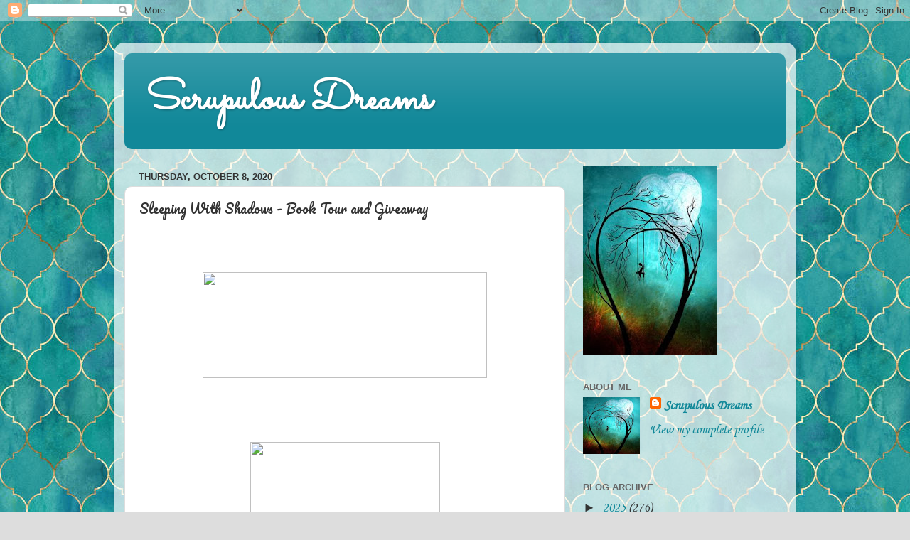

--- FILE ---
content_type: text/html; charset=UTF-8
request_url: https://scrupulous-dreams.blogspot.com/2020/10/sleeping-with-shadows-book-tour-and.html
body_size: 17378
content:
<!DOCTYPE html>
<html class='v2' dir='ltr' lang='en'>
<head>
<link href='https://www.blogger.com/static/v1/widgets/4128112664-css_bundle_v2.css' rel='stylesheet' type='text/css'/>
<meta content='width=1100' name='viewport'/>
<meta content='text/html; charset=UTF-8' http-equiv='Content-Type'/>
<meta content='blogger' name='generator'/>
<link href='https://scrupulous-dreams.blogspot.com/favicon.ico' rel='icon' type='image/x-icon'/>
<link href='http://scrupulous-dreams.blogspot.com/2020/10/sleeping-with-shadows-book-tour-and.html' rel='canonical'/>
<link rel="alternate" type="application/atom+xml" title="Scrupulous Dreams - Atom" href="https://scrupulous-dreams.blogspot.com/feeds/posts/default" />
<link rel="alternate" type="application/rss+xml" title="Scrupulous Dreams - RSS" href="https://scrupulous-dreams.blogspot.com/feeds/posts/default?alt=rss" />
<link rel="service.post" type="application/atom+xml" title="Scrupulous Dreams - Atom" href="https://www.blogger.com/feeds/4678487437334382063/posts/default" />

<link rel="alternate" type="application/atom+xml" title="Scrupulous Dreams - Atom" href="https://scrupulous-dreams.blogspot.com/feeds/9192362930017499903/comments/default" />
<!--Can't find substitution for tag [blog.ieCssRetrofitLinks]-->
<link href='https://www.silverdaggertours.com/uploads/8/2/5/5/82557464/sleeping-with-shadows-banner_orig.jpg' rel='image_src'/>
<meta content='http://scrupulous-dreams.blogspot.com/2020/10/sleeping-with-shadows-book-tour-and.html' property='og:url'/>
<meta content='Sleeping With Shadows - Book Tour and Giveaway ' property='og:title'/>
<meta content=' ' property='og:description'/>
<meta content='https://lh3.googleusercontent.com/blogger_img_proxy/AEn0k_swF08kNtHqSuqoi1dGkP3a7Nrlv4PMLdEEIVIJr0ZsDKWWV8JRWrP2rCWKkH9vYOVmEJB4aiQv8sxKkgTuLRo0D6PWZ9TyEmB13EvXakEgEtdYKfXz1Z8TCQeQwmqMJXqnQ2Ss97hfKb6MvSwXtmt-zNGxsjyt37n4xpjHHtWWyOjeIA=w1200-h630-p-k-no-nu' property='og:image'/>
<title>Scrupulous Dreams: Sleeping With Shadows - Book Tour and Giveaway </title>
<style type='text/css'>@font-face{font-family:'Corsiva';font-style:normal;font-weight:400;font-display:swap;src:url(//fonts.gstatic.com/l/font?kit=zOL84pjBmb1Z8oKb8rCr7O5Gs-A&skey=b9a50c359455acd3&v=v20)format('woff2');unicode-range:U+0000-00FF,U+0131,U+0152-0153,U+02BB-02BC,U+02C6,U+02DA,U+02DC,U+0304,U+0308,U+0329,U+2000-206F,U+20AC,U+2122,U+2191,U+2193,U+2212,U+2215,U+FEFF,U+FFFD;}@font-face{font-family:'Pacifico';font-style:normal;font-weight:400;font-display:swap;src:url(//fonts.gstatic.com/s/pacifico/v23/FwZY7-Qmy14u9lezJ-6K6MmBp0u-zK4.woff2)format('woff2');unicode-range:U+0460-052F,U+1C80-1C8A,U+20B4,U+2DE0-2DFF,U+A640-A69F,U+FE2E-FE2F;}@font-face{font-family:'Pacifico';font-style:normal;font-weight:400;font-display:swap;src:url(//fonts.gstatic.com/s/pacifico/v23/FwZY7-Qmy14u9lezJ-6D6MmBp0u-zK4.woff2)format('woff2');unicode-range:U+0301,U+0400-045F,U+0490-0491,U+04B0-04B1,U+2116;}@font-face{font-family:'Pacifico';font-style:normal;font-weight:400;font-display:swap;src:url(//fonts.gstatic.com/s/pacifico/v23/FwZY7-Qmy14u9lezJ-6I6MmBp0u-zK4.woff2)format('woff2');unicode-range:U+0102-0103,U+0110-0111,U+0128-0129,U+0168-0169,U+01A0-01A1,U+01AF-01B0,U+0300-0301,U+0303-0304,U+0308-0309,U+0323,U+0329,U+1EA0-1EF9,U+20AB;}@font-face{font-family:'Pacifico';font-style:normal;font-weight:400;font-display:swap;src:url(//fonts.gstatic.com/s/pacifico/v23/FwZY7-Qmy14u9lezJ-6J6MmBp0u-zK4.woff2)format('woff2');unicode-range:U+0100-02BA,U+02BD-02C5,U+02C7-02CC,U+02CE-02D7,U+02DD-02FF,U+0304,U+0308,U+0329,U+1D00-1DBF,U+1E00-1E9F,U+1EF2-1EFF,U+2020,U+20A0-20AB,U+20AD-20C0,U+2113,U+2C60-2C7F,U+A720-A7FF;}@font-face{font-family:'Pacifico';font-style:normal;font-weight:400;font-display:swap;src:url(//fonts.gstatic.com/s/pacifico/v23/FwZY7-Qmy14u9lezJ-6H6MmBp0u-.woff2)format('woff2');unicode-range:U+0000-00FF,U+0131,U+0152-0153,U+02BB-02BC,U+02C6,U+02DA,U+02DC,U+0304,U+0308,U+0329,U+2000-206F,U+20AC,U+2122,U+2191,U+2193,U+2212,U+2215,U+FEFF,U+FFFD;}@font-face{font-family:'Sacramento';font-style:normal;font-weight:400;font-display:swap;src:url(//fonts.gstatic.com/s/sacramento/v17/buEzpo6gcdjy0EiZMBUG4CMf_f5Iai0Ycw.woff2)format('woff2');unicode-range:U+0100-02BA,U+02BD-02C5,U+02C7-02CC,U+02CE-02D7,U+02DD-02FF,U+0304,U+0308,U+0329,U+1D00-1DBF,U+1E00-1E9F,U+1EF2-1EFF,U+2020,U+20A0-20AB,U+20AD-20C0,U+2113,U+2C60-2C7F,U+A720-A7FF;}@font-face{font-family:'Sacramento';font-style:normal;font-weight:400;font-display:swap;src:url(//fonts.gstatic.com/s/sacramento/v17/buEzpo6gcdjy0EiZMBUG4C0f_f5Iai0.woff2)format('woff2');unicode-range:U+0000-00FF,U+0131,U+0152-0153,U+02BB-02BC,U+02C6,U+02DA,U+02DC,U+0304,U+0308,U+0329,U+2000-206F,U+20AC,U+2122,U+2191,U+2193,U+2212,U+2215,U+FEFF,U+FFFD;}</style>
<style id='page-skin-1' type='text/css'><!--
/*-----------------------------------------------
Blogger Template Style
Name:     Picture Window
Designer: Blogger
URL:      www.blogger.com
----------------------------------------------- */
/* Content
----------------------------------------------- */
body {
font: normal normal 20px Corsiva;
color: #333333;
background: #dddddd url(https://blogger.googleusercontent.com/img/a/AVvXsEhFFCiuhvoa60OAACCzipq02_GgZRfmvD4o5u1c66SfS7MiKnTXX_J46CgNyV6OklDtTwT1a5AZBOqshLK1183lQHyFHJ2BaaWVNAMdHDCscTm48NxzUqngtvXRzETFFxeOHnOF0FIPgyLitmvUYim7stjC7Y_W44VX_0eOROguyEfoAOwBb62qTY2ITg=s1600) repeat scroll top left;
}
html body .region-inner {
min-width: 0;
max-width: 100%;
width: auto;
}
.content-outer {
font-size: 90%;
}
a:link {
text-decoration:none;
color: #118899;
}
a:visited {
text-decoration:none;
color: #006677;
}
a:hover {
text-decoration:underline;
color: #1198cc;
}
.content-outer {
background: transparent url(https://resources.blogblog.com/blogblog/data/1kt/transparent/white80.png) repeat scroll top left;
-moz-border-radius: 15px;
-webkit-border-radius: 15px;
-goog-ms-border-radius: 15px;
border-radius: 15px;
-moz-box-shadow: 0 0 3px rgba(0, 0, 0, .15);
-webkit-box-shadow: 0 0 3px rgba(0, 0, 0, .15);
-goog-ms-box-shadow: 0 0 3px rgba(0, 0, 0, .15);
box-shadow: 0 0 3px rgba(0, 0, 0, .15);
margin: 30px auto;
}
.content-inner {
padding: 15px;
}
/* Header
----------------------------------------------- */
.header-outer {
background: #118899 url(https://resources.blogblog.com/blogblog/data/1kt/transparent/header_gradient_shade.png) repeat-x scroll top left;
_background-image: none;
color: #ffffff;
-moz-border-radius: 10px;
-webkit-border-radius: 10px;
-goog-ms-border-radius: 10px;
border-radius: 10px;
}
.Header img, .Header #header-inner {
-moz-border-radius: 10px;
-webkit-border-radius: 10px;
-goog-ms-border-radius: 10px;
border-radius: 10px;
}
.header-inner .Header .titlewrapper,
.header-inner .Header .descriptionwrapper {
padding-left: 30px;
padding-right: 30px;
}
.Header h1 {
font: normal bold 60px Sacramento;
text-shadow: 1px 1px 3px rgba(0, 0, 0, 0.3);
}
.Header h1 a {
color: #ffffff;
}
.Header .description {
font-size: 130%;
}
/* Tabs
----------------------------------------------- */
.tabs-inner {
margin: .5em 0 0;
padding: 0;
}
.tabs-inner .section {
margin: 0;
}
.tabs-inner .widget ul {
padding: 0;
background: #f5f5f5 url(https://resources.blogblog.com/blogblog/data/1kt/transparent/tabs_gradient_shade.png) repeat scroll bottom;
-moz-border-radius: 10px;
-webkit-border-radius: 10px;
-goog-ms-border-radius: 10px;
border-radius: 10px;
}
.tabs-inner .widget li {
border: none;
}
.tabs-inner .widget li a {
display: inline-block;
padding: .5em 1em;
margin-right: 0;
color: #992211;
font: normal normal 15px Arial, Tahoma, Helvetica, FreeSans, sans-serif;
-moz-border-radius: 0 0 0 0;
-webkit-border-top-left-radius: 0;
-webkit-border-top-right-radius: 0;
-goog-ms-border-radius: 0 0 0 0;
border-radius: 0 0 0 0;
background: transparent none no-repeat scroll top left;
border-right: 1px solid #cccccc;
}
.tabs-inner .widget li:first-child a {
padding-left: 1.25em;
-moz-border-radius-topleft: 10px;
-moz-border-radius-bottomleft: 10px;
-webkit-border-top-left-radius: 10px;
-webkit-border-bottom-left-radius: 10px;
-goog-ms-border-top-left-radius: 10px;
-goog-ms-border-bottom-left-radius: 10px;
border-top-left-radius: 10px;
border-bottom-left-radius: 10px;
}
.tabs-inner .widget li.selected a,
.tabs-inner .widget li a:hover {
position: relative;
z-index: 1;
background: #ffffff url(https://resources.blogblog.com/blogblog/data/1kt/transparent/tabs_gradient_shade.png) repeat scroll bottom;
color: #000000;
-moz-box-shadow: 0 0 0 rgba(0, 0, 0, .15);
-webkit-box-shadow: 0 0 0 rgba(0, 0, 0, .15);
-goog-ms-box-shadow: 0 0 0 rgba(0, 0, 0, .15);
box-shadow: 0 0 0 rgba(0, 0, 0, .15);
}
/* Headings
----------------------------------------------- */
h2 {
font: bold normal 13px Arial, Tahoma, Helvetica, FreeSans, sans-serif;
text-transform: uppercase;
color: #666666;
margin: .5em 0;
}
/* Main
----------------------------------------------- */
.main-outer {
background: transparent none repeat scroll top center;
-moz-border-radius: 0 0 0 0;
-webkit-border-top-left-radius: 0;
-webkit-border-top-right-radius: 0;
-webkit-border-bottom-left-radius: 0;
-webkit-border-bottom-right-radius: 0;
-goog-ms-border-radius: 0 0 0 0;
border-radius: 0 0 0 0;
-moz-box-shadow: 0 0 0 rgba(0, 0, 0, .15);
-webkit-box-shadow: 0 0 0 rgba(0, 0, 0, .15);
-goog-ms-box-shadow: 0 0 0 rgba(0, 0, 0, .15);
box-shadow: 0 0 0 rgba(0, 0, 0, .15);
}
.main-inner {
padding: 15px 5px 20px;
}
.main-inner .column-center-inner {
padding: 0 0;
}
.main-inner .column-left-inner {
padding-left: 0;
}
.main-inner .column-right-inner {
padding-right: 0;
}
/* Posts
----------------------------------------------- */
h3.post-title {
margin: 0;
font: normal normal 18px Pacifico;
}
.comments h4 {
margin: 1em 0 0;
font: normal normal 18px Pacifico;
}
.date-header span {
color: #333333;
}
.post-outer {
background-color: #ffffff;
border: solid 1px #dddddd;
-moz-border-radius: 10px;
-webkit-border-radius: 10px;
border-radius: 10px;
-goog-ms-border-radius: 10px;
padding: 15px 20px;
margin: 0 -20px 20px;
}
.post-body {
line-height: 1.4;
font-size: 110%;
position: relative;
}
.post-header {
margin: 0 0 1.5em;
color: #999999;
line-height: 1.6;
}
.post-footer {
margin: .5em 0 0;
color: #999999;
line-height: 1.6;
}
#blog-pager {
font-size: 140%
}
#comments .comment-author {
padding-top: 1.5em;
border-top: dashed 1px #ccc;
border-top: dashed 1px rgba(128, 128, 128, .5);
background-position: 0 1.5em;
}
#comments .comment-author:first-child {
padding-top: 0;
border-top: none;
}
.avatar-image-container {
margin: .2em 0 0;
}
/* Comments
----------------------------------------------- */
.comments .comments-content .icon.blog-author {
background-repeat: no-repeat;
background-image: url([data-uri]);
}
.comments .comments-content .loadmore a {
border-top: 1px solid #1198cc;
border-bottom: 1px solid #1198cc;
}
.comments .continue {
border-top: 2px solid #1198cc;
}
/* Widgets
----------------------------------------------- */
.widget ul, .widget #ArchiveList ul.flat {
padding: 0;
list-style: none;
}
.widget ul li, .widget #ArchiveList ul.flat li {
border-top: dashed 1px #ccc;
border-top: dashed 1px rgba(128, 128, 128, .5);
}
.widget ul li:first-child, .widget #ArchiveList ul.flat li:first-child {
border-top: none;
}
.widget .post-body ul {
list-style: disc;
}
.widget .post-body ul li {
border: none;
}
/* Footer
----------------------------------------------- */
.footer-outer {
color:#eeeeee;
background: transparent url(https://resources.blogblog.com/blogblog/data/1kt/transparent/black50.png) repeat scroll top left;
-moz-border-radius: 10px 10px 10px 10px;
-webkit-border-top-left-radius: 10px;
-webkit-border-top-right-radius: 10px;
-webkit-border-bottom-left-radius: 10px;
-webkit-border-bottom-right-radius: 10px;
-goog-ms-border-radius: 10px 10px 10px 10px;
border-radius: 10px 10px 10px 10px;
-moz-box-shadow: 0 0 0 rgba(0, 0, 0, .15);
-webkit-box-shadow: 0 0 0 rgba(0, 0, 0, .15);
-goog-ms-box-shadow: 0 0 0 rgba(0, 0, 0, .15);
box-shadow: 0 0 0 rgba(0, 0, 0, .15);
}
.footer-inner {
padding: 10px 5px 20px;
}
.footer-outer a {
color: #ddddff;
}
.footer-outer a:visited {
color: #9999cc;
}
.footer-outer a:hover {
color: #ffffff;
}
.footer-outer .widget h2 {
color: #bbbbbb;
}
/* Mobile
----------------------------------------------- */
html body.mobile {
height: auto;
}
html body.mobile {
min-height: 480px;
background-size: 100% auto;
}
.mobile .body-fauxcolumn-outer {
background: transparent none repeat scroll top left;
}
html .mobile .mobile-date-outer, html .mobile .blog-pager {
border-bottom: none;
background: transparent none repeat scroll top center;
margin-bottom: 10px;
}
.mobile .date-outer {
background: transparent none repeat scroll top center;
}
.mobile .header-outer, .mobile .main-outer,
.mobile .post-outer, .mobile .footer-outer {
-moz-border-radius: 0;
-webkit-border-radius: 0;
-goog-ms-border-radius: 0;
border-radius: 0;
}
.mobile .content-outer,
.mobile .main-outer,
.mobile .post-outer {
background: inherit;
border: none;
}
.mobile .content-outer {
font-size: 100%;
}
.mobile-link-button {
background-color: #118899;
}
.mobile-link-button a:link, .mobile-link-button a:visited {
color: #ffffff;
}
.mobile-index-contents {
color: #333333;
}
.mobile .tabs-inner .PageList .widget-content {
background: #ffffff url(https://resources.blogblog.com/blogblog/data/1kt/transparent/tabs_gradient_shade.png) repeat scroll bottom;
color: #000000;
}
.mobile .tabs-inner .PageList .widget-content .pagelist-arrow {
border-left: 1px solid #cccccc;
}

--></style>
<style id='template-skin-1' type='text/css'><!--
body {
min-width: 960px;
}
.content-outer, .content-fauxcolumn-outer, .region-inner {
min-width: 960px;
max-width: 960px;
_width: 960px;
}
.main-inner .columns {
padding-left: 0px;
padding-right: 310px;
}
.main-inner .fauxcolumn-center-outer {
left: 0px;
right: 310px;
/* IE6 does not respect left and right together */
_width: expression(this.parentNode.offsetWidth -
parseInt("0px") -
parseInt("310px") + 'px');
}
.main-inner .fauxcolumn-left-outer {
width: 0px;
}
.main-inner .fauxcolumn-right-outer {
width: 310px;
}
.main-inner .column-left-outer {
width: 0px;
right: 100%;
margin-left: -0px;
}
.main-inner .column-right-outer {
width: 310px;
margin-right: -310px;
}
#layout {
min-width: 0;
}
#layout .content-outer {
min-width: 0;
width: 800px;
}
#layout .region-inner {
min-width: 0;
width: auto;
}
body#layout div.add_widget {
padding: 8px;
}
body#layout div.add_widget a {
margin-left: 32px;
}
--></style>
<style>
    body {background-image:url(https\:\/\/blogger.googleusercontent.com\/img\/a\/AVvXsEhFFCiuhvoa60OAACCzipq02_GgZRfmvD4o5u1c66SfS7MiKnTXX_J46CgNyV6OklDtTwT1a5AZBOqshLK1183lQHyFHJ2BaaWVNAMdHDCscTm48NxzUqngtvXRzETFFxeOHnOF0FIPgyLitmvUYim7stjC7Y_W44VX_0eOROguyEfoAOwBb62qTY2ITg=s1600);}
    
@media (max-width: 200px) { body {background-image:url(https\:\/\/blogger.googleusercontent.com\/img\/a\/AVvXsEhFFCiuhvoa60OAACCzipq02_GgZRfmvD4o5u1c66SfS7MiKnTXX_J46CgNyV6OklDtTwT1a5AZBOqshLK1183lQHyFHJ2BaaWVNAMdHDCscTm48NxzUqngtvXRzETFFxeOHnOF0FIPgyLitmvUYim7stjC7Y_W44VX_0eOROguyEfoAOwBb62qTY2ITg=w200);}}
@media (max-width: 400px) and (min-width: 201px) { body {background-image:url(https\:\/\/blogger.googleusercontent.com\/img\/a\/AVvXsEhFFCiuhvoa60OAACCzipq02_GgZRfmvD4o5u1c66SfS7MiKnTXX_J46CgNyV6OklDtTwT1a5AZBOqshLK1183lQHyFHJ2BaaWVNAMdHDCscTm48NxzUqngtvXRzETFFxeOHnOF0FIPgyLitmvUYim7stjC7Y_W44VX_0eOROguyEfoAOwBb62qTY2ITg=w400);}}
@media (max-width: 800px) and (min-width: 401px) { body {background-image:url(https\:\/\/blogger.googleusercontent.com\/img\/a\/AVvXsEhFFCiuhvoa60OAACCzipq02_GgZRfmvD4o5u1c66SfS7MiKnTXX_J46CgNyV6OklDtTwT1a5AZBOqshLK1183lQHyFHJ2BaaWVNAMdHDCscTm48NxzUqngtvXRzETFFxeOHnOF0FIPgyLitmvUYim7stjC7Y_W44VX_0eOROguyEfoAOwBb62qTY2ITg=w800);}}
@media (max-width: 1200px) and (min-width: 801px) { body {background-image:url(https\:\/\/blogger.googleusercontent.com\/img\/a\/AVvXsEhFFCiuhvoa60OAACCzipq02_GgZRfmvD4o5u1c66SfS7MiKnTXX_J46CgNyV6OklDtTwT1a5AZBOqshLK1183lQHyFHJ2BaaWVNAMdHDCscTm48NxzUqngtvXRzETFFxeOHnOF0FIPgyLitmvUYim7stjC7Y_W44VX_0eOROguyEfoAOwBb62qTY2ITg=w1200);}}
/* Last tag covers anything over one higher than the previous max-size cap. */
@media (min-width: 1201px) { body {background-image:url(https\:\/\/blogger.googleusercontent.com\/img\/a\/AVvXsEhFFCiuhvoa60OAACCzipq02_GgZRfmvD4o5u1c66SfS7MiKnTXX_J46CgNyV6OklDtTwT1a5AZBOqshLK1183lQHyFHJ2BaaWVNAMdHDCscTm48NxzUqngtvXRzETFFxeOHnOF0FIPgyLitmvUYim7stjC7Y_W44VX_0eOROguyEfoAOwBb62qTY2ITg=w1600);}}
  </style>
<link href='https://www.blogger.com/dyn-css/authorization.css?targetBlogID=4678487437334382063&amp;zx=0e33917d-85f2-4ef5-b9da-a346a14343e8' media='none' onload='if(media!=&#39;all&#39;)media=&#39;all&#39;' rel='stylesheet'/><noscript><link href='https://www.blogger.com/dyn-css/authorization.css?targetBlogID=4678487437334382063&amp;zx=0e33917d-85f2-4ef5-b9da-a346a14343e8' rel='stylesheet'/></noscript>
<meta name='google-adsense-platform-account' content='ca-host-pub-1556223355139109'/>
<meta name='google-adsense-platform-domain' content='blogspot.com'/>

</head>
<body class='loading variant-shade'>
<div class='navbar section' id='navbar' name='Navbar'><div class='widget Navbar' data-version='1' id='Navbar1'><script type="text/javascript">
    function setAttributeOnload(object, attribute, val) {
      if(window.addEventListener) {
        window.addEventListener('load',
          function(){ object[attribute] = val; }, false);
      } else {
        window.attachEvent('onload', function(){ object[attribute] = val; });
      }
    }
  </script>
<div id="navbar-iframe-container"></div>
<script type="text/javascript" src="https://apis.google.com/js/platform.js"></script>
<script type="text/javascript">
      gapi.load("gapi.iframes:gapi.iframes.style.bubble", function() {
        if (gapi.iframes && gapi.iframes.getContext) {
          gapi.iframes.getContext().openChild({
              url: 'https://www.blogger.com/navbar/4678487437334382063?po\x3d9192362930017499903\x26origin\x3dhttps://scrupulous-dreams.blogspot.com',
              where: document.getElementById("navbar-iframe-container"),
              id: "navbar-iframe"
          });
        }
      });
    </script><script type="text/javascript">
(function() {
var script = document.createElement('script');
script.type = 'text/javascript';
script.src = '//pagead2.googlesyndication.com/pagead/js/google_top_exp.js';
var head = document.getElementsByTagName('head')[0];
if (head) {
head.appendChild(script);
}})();
</script>
</div></div>
<div class='body-fauxcolumns'>
<div class='fauxcolumn-outer body-fauxcolumn-outer'>
<div class='cap-top'>
<div class='cap-left'></div>
<div class='cap-right'></div>
</div>
<div class='fauxborder-left'>
<div class='fauxborder-right'></div>
<div class='fauxcolumn-inner'>
</div>
</div>
<div class='cap-bottom'>
<div class='cap-left'></div>
<div class='cap-right'></div>
</div>
</div>
</div>
<div class='content'>
<div class='content-fauxcolumns'>
<div class='fauxcolumn-outer content-fauxcolumn-outer'>
<div class='cap-top'>
<div class='cap-left'></div>
<div class='cap-right'></div>
</div>
<div class='fauxborder-left'>
<div class='fauxborder-right'></div>
<div class='fauxcolumn-inner'>
</div>
</div>
<div class='cap-bottom'>
<div class='cap-left'></div>
<div class='cap-right'></div>
</div>
</div>
</div>
<div class='content-outer'>
<div class='content-cap-top cap-top'>
<div class='cap-left'></div>
<div class='cap-right'></div>
</div>
<div class='fauxborder-left content-fauxborder-left'>
<div class='fauxborder-right content-fauxborder-right'></div>
<div class='content-inner'>
<header>
<div class='header-outer'>
<div class='header-cap-top cap-top'>
<div class='cap-left'></div>
<div class='cap-right'></div>
</div>
<div class='fauxborder-left header-fauxborder-left'>
<div class='fauxborder-right header-fauxborder-right'></div>
<div class='region-inner header-inner'>
<div class='header section' id='header' name='Header'><div class='widget Header' data-version='1' id='Header1'>
<div id='header-inner'>
<div class='titlewrapper'>
<h1 class='title'>
<a href='https://scrupulous-dreams.blogspot.com/'>
Scrupulous Dreams
</a>
</h1>
</div>
<div class='descriptionwrapper'>
<p class='description'><span>
</span></p>
</div>
</div>
</div></div>
</div>
</div>
<div class='header-cap-bottom cap-bottom'>
<div class='cap-left'></div>
<div class='cap-right'></div>
</div>
</div>
</header>
<div class='tabs-outer'>
<div class='tabs-cap-top cap-top'>
<div class='cap-left'></div>
<div class='cap-right'></div>
</div>
<div class='fauxborder-left tabs-fauxborder-left'>
<div class='fauxborder-right tabs-fauxborder-right'></div>
<div class='region-inner tabs-inner'>
<div class='tabs no-items section' id='crosscol' name='Cross-Column'></div>
<div class='tabs no-items section' id='crosscol-overflow' name='Cross-Column 2'></div>
</div>
</div>
<div class='tabs-cap-bottom cap-bottom'>
<div class='cap-left'></div>
<div class='cap-right'></div>
</div>
</div>
<div class='main-outer'>
<div class='main-cap-top cap-top'>
<div class='cap-left'></div>
<div class='cap-right'></div>
</div>
<div class='fauxborder-left main-fauxborder-left'>
<div class='fauxborder-right main-fauxborder-right'></div>
<div class='region-inner main-inner'>
<div class='columns fauxcolumns'>
<div class='fauxcolumn-outer fauxcolumn-center-outer'>
<div class='cap-top'>
<div class='cap-left'></div>
<div class='cap-right'></div>
</div>
<div class='fauxborder-left'>
<div class='fauxborder-right'></div>
<div class='fauxcolumn-inner'>
</div>
</div>
<div class='cap-bottom'>
<div class='cap-left'></div>
<div class='cap-right'></div>
</div>
</div>
<div class='fauxcolumn-outer fauxcolumn-left-outer'>
<div class='cap-top'>
<div class='cap-left'></div>
<div class='cap-right'></div>
</div>
<div class='fauxborder-left'>
<div class='fauxborder-right'></div>
<div class='fauxcolumn-inner'>
</div>
</div>
<div class='cap-bottom'>
<div class='cap-left'></div>
<div class='cap-right'></div>
</div>
</div>
<div class='fauxcolumn-outer fauxcolumn-right-outer'>
<div class='cap-top'>
<div class='cap-left'></div>
<div class='cap-right'></div>
</div>
<div class='fauxborder-left'>
<div class='fauxborder-right'></div>
<div class='fauxcolumn-inner'>
</div>
</div>
<div class='cap-bottom'>
<div class='cap-left'></div>
<div class='cap-right'></div>
</div>
</div>
<!-- corrects IE6 width calculation -->
<div class='columns-inner'>
<div class='column-center-outer'>
<div class='column-center-inner'>
<div class='main section' id='main' name='Main'><div class='widget Blog' data-version='1' id='Blog1'>
<div class='blog-posts hfeed'>

          <div class="date-outer">
        
<h2 class='date-header'><span>Thursday, October 8, 2020</span></h2>

          <div class="date-posts">
        
<div class='post-outer'>
<div class='post hentry uncustomized-post-template' itemprop='blogPost' itemscope='itemscope' itemtype='http://schema.org/BlogPosting'>
<meta content='https://www.silverdaggertours.com/uploads/8/2/5/5/82557464/sleeping-with-shadows-banner_orig.jpg' itemprop='image_url'/>
<meta content='4678487437334382063' itemprop='blogId'/>
<meta content='9192362930017499903' itemprop='postId'/>
<a name='9192362930017499903'></a>
<h3 class='post-title entry-title' itemprop='name'>
Sleeping With Shadows - Book Tour and Giveaway 
</h3>
<div class='post-header'>
<div class='post-header-line-1'></div>
</div>
<div class='post-body entry-content' id='post-body-9192362930017499903' itemprop='description articleBody'>
<p>&nbsp;</p><p style="clear: both; text-align: center;"></p><div style="text-align: center;"><a href="https://www.silverdaggertours.com/uploads/8/2/5/5/82557464/sleeping-with-shadows-banner_orig.jpg" style="margin-left: 1em; margin-right: 1em;"><img border="0" data-original-height="298" data-original-width="800" height="149" src="https://www.silverdaggertours.com/uploads/8/2/5/5/82557464/sleeping-with-shadows-banner_orig.jpg" width="400" /></a></div><span><a name="more"></a></span><div style="text-align: center;"><br /></div><div style="text-align: center;"><br /></div><div style="text-align: center;"><br /></div><div style="margin-left: 1em; margin-right: 1em; text-align: center;"><a href="https://www.silverdaggertours.com/uploads/8/2/5/5/82557464/sleeping-with-shadows-400x600_orig.jpg" style="margin-left: 1em; margin-right: 1em;"><img border="0" data-original-height="600" data-original-width="400" height="400" src="https://www.silverdaggertours.com/uploads/8/2/5/5/82557464/sleeping-with-shadows-400x600_orig.jpg" width="267" /></a></div><span face="Calibri, sans-serif"><div style="text-align: center;"><b>Sleeping
With Shadows</b></div></span><span face="Calibri, sans-serif"><div style="text-align: center;">by
Rachel Hailey</div></span><span face="Calibri, sans-serif"><div style="text-align: center;">Genre:
Dark Paranormal Romance</div><div style="text-align: center;"><br /></div><div style="text-align: center;"><br /></div></span><div style="margin-left: 1em; margin-right: 1em; text-align: center;"><a href="https://www.silverdaggertours.com/uploads/8/2/5/5/82557464/sleepingwithshadows-about-the-book_orig.png" style="margin-left: 1em; margin-right: 1em;"><img border="0" data-original-height="67" data-original-width="465" height="46" src="https://www.silverdaggertours.com/uploads/8/2/5/5/82557464/sleepingwithshadows-about-the-book_orig.png" width="320" /></a></div><div style="margin-left: 1em; margin-right: 1em; text-align: center;"><br /></div><span face="Calibri, sans-serif"><div style="text-align: center;"><span color="#">Once
The King of Nightmares, Ashe lost everything when he was betrayed.
Released from prison, he's got one goal: Stay Free. To make that
happen he'll have to rescue the girl who stole his crown while saving
the court he'd rather see burn. But he can't do it alone. He needs
Callie.</span></div></span><span face="Calibri, sans-serif"><div style="text-align: center;"><span color="#">Abused,
neglected, and finally shunned by The Court of Light, Callie is done
with court politics. It's just too damned bad Ashe doesn't care. He's
arrogant, manipulative, and dangerous. Everything she's been taught
to fear. It would be so easy to hate him, but the sadness in his gaze
calls to her heart, and his touch awakens her own darkness. She has
never wanted anyone more.</span></div></span><span face="Calibri, sans-serif"><div style="text-align: center;"><span color="#">Callie
is Ashe's darkest desire, but to earn his freedom and prevent the
destruction of humanity, she must embrace the destiny that will keep
them apart. But is the safety of the world worth losing the kind of
love he's only dreamed of?</span></div><div style="text-align: center;"><span color="#"><br /></span></div><div style="text-align: center;"><span color="#"><br /></span></div></span><b><div style="text-align: center;"><b><span face="Calibri, sans-serif"><a href="https://www.goodreads.com/book/show/53184706-sleeping-with-shadow">Add
to Goodreads</a></span></b></div></b><b><div style="text-align: center;"><b><span face="Calibri, sans-serif"><a href="https://www.amazon.com/Sleeping-Shadows-Rachel-Hailey-ebook/dp/B08J671CBJ/">Amazon</a>
* <a href="https://www.barnesandnoble.com/w/sleeping-with-shadows-rachel-hailey/1137437355?ean=9780578742212">B&amp;N</a>
* <a href="https://www.kobo.com/us/en/ebook/sleeping-with-shadows-7">Kobo</a>
* <a href="https://fyresydepublishing.com/product/sleeping-with-shadows/">Fyreside
Publishing</a></span></b></div><div style="text-align: center;"><b><br /></b></div><div style="text-align: center;"><b><br /></b></div></b><div style="margin-left: 1em; margin-right: 1em; text-align: center;"><a href="https://www.silverdaggertours.com/uploads/8/2/5/5/82557464/sleepingwithshadows-about-the-author_orig.png" style="margin-left: 1em; margin-right: 1em;"><img border="0" data-original-height="59" data-original-width="536" height="35" src="https://www.silverdaggertours.com/uploads/8/2/5/5/82557464/sleepingwithshadows-about-the-author_orig.png" width="320" /></a></div><div style="margin-left: 1em; margin-right: 1em; text-align: center;"><a href="https://www.silverdaggertours.com/uploads/8/2/5/5/82557464/rachel-hailey-400x266_orig.jpg" style="margin-left: 1em; margin-right: 1em;"><img border="0" data-original-height="266" data-original-width="400" height="213" src="https://www.silverdaggertours.com/uploads/8/2/5/5/82557464/rachel-hailey-400x266_orig.jpg" width="320" /></a></div><span><div style="text-align: center;"><span face="Calibri, sans-serif">Rachel
Hailey was born and raised in the South. She's all about that nerd
life and in between writing she's dedicated herself to raising the
next generation of nerds. If she's not online or staring at a book she
can usually be found at the local game store rolling dice, shuffling
cards, or planning her next cosplay.</span></div></span><span><div style="text-align: center;"><span face="Calibri, sans-serif">Her
childhood was most prominently shaped by the works of R.L. Stine,
Stephen King, Anne Rice and the Brothers Grimm.</span></div><div style="text-align: center;"><span face="Calibri, sans-serif"><br /></span></div><div style="text-align: center;"><span face="Calibri, sans-serif"><br /></span></div></span><b><div style="text-align: center;"><b><span face="Calibri, sans-serif"><a href="http://rachelhailey.weebly.com/">Website</a>
* <a href="https://www.facebook.com/rachel.hailey.90">Facebook</a> *
<a href="https://twitter.com/Rachel_Hailey">Twitter</a> * <a href="https://www.instagram.com/rachel_hailey_writes/">Instagram</a>
* <a href="https://www.goodreads.com/author/show/20212562.Rachel_Hailey">Goodreads</a></span></b></div><div style="text-align: center;"><b><br /></b></div><div style="text-align: center;"><b><br /></b></div></b><div style="margin-left: 1em; margin-right: 1em; text-align: center;"><a href="https://www.silverdaggertours.com/uploads/8/2/5/5/82557464/sleepingwithshadows-giveaway_orig.png" style="margin-left: 1em; margin-right: 1em;"><img border="0" data-original-height="81" data-original-width="308" src="https://www.silverdaggertours.com/uploads/8/2/5/5/82557464/sleepingwithshadows-giveaway_orig.png" /></a></div><div style="margin-left: 1em; margin-right: 1em; text-align: center;"><br /></div><span face="Calibri, sans-serif"><div style="text-align: center;"><span face="Calibri, sans-serif"><span style="font-size: small;"><b>Follow
the tour </b></span></span><a href="https://www.silverdaggertours.com/sdsxx-tours/sleeping-with-shadows-book-tour-and-giveaway"><span color="#"><span face="Calibri, sans-serif"><span style="font-size: small;"><u><b>HERE</b></u></span></span></span></a><span face="Calibri, sans-serif"><span style="font-size: small;"><b>
for special content and a giveaway!</b></span></span></div><div style="text-align: center;"><span face="Calibri, sans-serif"><span style="font-size: small;"><b><br /></b></span></span></div></span><span face="Calibri, sans-serif"><div style="text-align: center;">$20 Amazon&nbsp;</div></span><p></p><p></p><div class="separator" style="clear: both; text-align: center;">

<div class="separator" style="clear: both;">
<a class="rcptr" data-raflid="23d974a92447" data-template="" data-theme="classic" href="http://www.rafflecopter.com/rafl/display/23d974a92447/" id="rcwidget_ytw92q51" rel="nofollow">a Rafflecopter giveaway</a></div><div class="separator" style="clear: both;"><br /></div><div class="separator" style="clear: both; text-align: center;"><a href="https://www.silverdaggertours.com/uploads/8/2/5/5/82557464/silver-dagger-logo_orig.jpg" style="margin-left: 1em; margin-right: 1em;"><img border="0" data-original-height="287" data-original-width="400" height="230" src="https://www.silverdaggertours.com/uploads/8/2/5/5/82557464/silver-dagger-logo_orig.jpg" width="320" /></a></div><br /><div class="separator" style="clear: both;"><br />
<script src="https://widget-prime.rafflecopter.com/launch.js"></script>

<p style="margin-bottom: 0in; text-align: center;"><span face="Calibri, sans-serif"><br /></span></p><p style="margin-bottom: 0in; text-align: center;"><span face="Calibri, sans-serif"><br /></span></p><div class="separator" style="clear: both; text-align: center;"></div><p style="margin-bottom: 0in; text-align: center;"><br /></p></div><p style="margin-bottom: 0in; text-align: center;"><b><br /></b></p><p style="margin-bottom: 0in; text-align: center;">



<span face="Calibri, sans-serif">&nbsp;</span>
</p></div><p><br /></p><div class="separator" style="clear: both; text-align: center;"><br /></div><br /><p></p>
<div style='clear: both;'></div>
</div>
<div class='post-footer'>
<div class='post-footer-line post-footer-line-1'>
<span class='post-author vcard'>
Posted by
<span class='fn' itemprop='author' itemscope='itemscope' itemtype='http://schema.org/Person'>
<meta content='https://www.blogger.com/profile/03808279863819893008' itemprop='url'/>
<a class='g-profile' href='https://www.blogger.com/profile/03808279863819893008' rel='author' title='author profile'>
<span itemprop='name'>Scrupulous Dreams</span>
</a>
</span>
</span>
<span class='post-timestamp'>
at
<meta content='http://scrupulous-dreams.blogspot.com/2020/10/sleeping-with-shadows-book-tour-and.html' itemprop='url'/>
<a class='timestamp-link' href='https://scrupulous-dreams.blogspot.com/2020/10/sleeping-with-shadows-book-tour-and.html' rel='bookmark' title='permanent link'><abbr class='published' itemprop='datePublished' title='2020-10-08T22:30:00-07:00'>10:30&#8239;PM</abbr></a>
</span>
<span class='post-comment-link'>
</span>
<span class='post-icons'>
<span class='item-control blog-admin pid-1027793492'>
<a href='https://www.blogger.com/post-edit.g?blogID=4678487437334382063&postID=9192362930017499903&from=pencil' title='Edit Post'>
<img alt='' class='icon-action' height='18' src='https://resources.blogblog.com/img/icon18_edit_allbkg.gif' width='18'/>
</a>
</span>
</span>
<div class='post-share-buttons goog-inline-block'>
<a class='goog-inline-block share-button sb-email' href='https://www.blogger.com/share-post.g?blogID=4678487437334382063&postID=9192362930017499903&target=email' target='_blank' title='Email This'><span class='share-button-link-text'>Email This</span></a><a class='goog-inline-block share-button sb-blog' href='https://www.blogger.com/share-post.g?blogID=4678487437334382063&postID=9192362930017499903&target=blog' onclick='window.open(this.href, "_blank", "height=270,width=475"); return false;' target='_blank' title='BlogThis!'><span class='share-button-link-text'>BlogThis!</span></a><a class='goog-inline-block share-button sb-twitter' href='https://www.blogger.com/share-post.g?blogID=4678487437334382063&postID=9192362930017499903&target=twitter' target='_blank' title='Share to X'><span class='share-button-link-text'>Share to X</span></a><a class='goog-inline-block share-button sb-facebook' href='https://www.blogger.com/share-post.g?blogID=4678487437334382063&postID=9192362930017499903&target=facebook' onclick='window.open(this.href, "_blank", "height=430,width=640"); return false;' target='_blank' title='Share to Facebook'><span class='share-button-link-text'>Share to Facebook</span></a><a class='goog-inline-block share-button sb-pinterest' href='https://www.blogger.com/share-post.g?blogID=4678487437334382063&postID=9192362930017499903&target=pinterest' target='_blank' title='Share to Pinterest'><span class='share-button-link-text'>Share to Pinterest</span></a>
</div>
</div>
<div class='post-footer-line post-footer-line-2'>
<span class='post-labels'>
</span>
</div>
<div class='post-footer-line post-footer-line-3'>
<span class='post-location'>
</span>
</div>
</div>
</div>
<div class='comments' id='comments'>
<a name='comments'></a>
<h4>1 comment:</h4>
<div class='comments-content'>
<script async='async' src='' type='text/javascript'></script>
<script type='text/javascript'>
    (function() {
      var items = null;
      var msgs = null;
      var config = {};

// <![CDATA[
      var cursor = null;
      if (items && items.length > 0) {
        cursor = parseInt(items[items.length - 1].timestamp) + 1;
      }

      var bodyFromEntry = function(entry) {
        var text = (entry &&
                    ((entry.content && entry.content.$t) ||
                     (entry.summary && entry.summary.$t))) ||
            '';
        if (entry && entry.gd$extendedProperty) {
          for (var k in entry.gd$extendedProperty) {
            if (entry.gd$extendedProperty[k].name == 'blogger.contentRemoved') {
              return '<span class="deleted-comment">' + text + '</span>';
            }
          }
        }
        return text;
      }

      var parse = function(data) {
        cursor = null;
        var comments = [];
        if (data && data.feed && data.feed.entry) {
          for (var i = 0, entry; entry = data.feed.entry[i]; i++) {
            var comment = {};
            // comment ID, parsed out of the original id format
            var id = /blog-(\d+).post-(\d+)/.exec(entry.id.$t);
            comment.id = id ? id[2] : null;
            comment.body = bodyFromEntry(entry);
            comment.timestamp = Date.parse(entry.published.$t) + '';
            if (entry.author && entry.author.constructor === Array) {
              var auth = entry.author[0];
              if (auth) {
                comment.author = {
                  name: (auth.name ? auth.name.$t : undefined),
                  profileUrl: (auth.uri ? auth.uri.$t : undefined),
                  avatarUrl: (auth.gd$image ? auth.gd$image.src : undefined)
                };
              }
            }
            if (entry.link) {
              if (entry.link[2]) {
                comment.link = comment.permalink = entry.link[2].href;
              }
              if (entry.link[3]) {
                var pid = /.*comments\/default\/(\d+)\?.*/.exec(entry.link[3].href);
                if (pid && pid[1]) {
                  comment.parentId = pid[1];
                }
              }
            }
            comment.deleteclass = 'item-control blog-admin';
            if (entry.gd$extendedProperty) {
              for (var k in entry.gd$extendedProperty) {
                if (entry.gd$extendedProperty[k].name == 'blogger.itemClass') {
                  comment.deleteclass += ' ' + entry.gd$extendedProperty[k].value;
                } else if (entry.gd$extendedProperty[k].name == 'blogger.displayTime') {
                  comment.displayTime = entry.gd$extendedProperty[k].value;
                }
              }
            }
            comments.push(comment);
          }
        }
        return comments;
      };

      var paginator = function(callback) {
        if (hasMore()) {
          var url = config.feed + '?alt=json&v=2&orderby=published&reverse=false&max-results=50';
          if (cursor) {
            url += '&published-min=' + new Date(cursor).toISOString();
          }
          window.bloggercomments = function(data) {
            var parsed = parse(data);
            cursor = parsed.length < 50 ? null
                : parseInt(parsed[parsed.length - 1].timestamp) + 1
            callback(parsed);
            window.bloggercomments = null;
          }
          url += '&callback=bloggercomments';
          var script = document.createElement('script');
          script.type = 'text/javascript';
          script.src = url;
          document.getElementsByTagName('head')[0].appendChild(script);
        }
      };
      var hasMore = function() {
        return !!cursor;
      };
      var getMeta = function(key, comment) {
        if ('iswriter' == key) {
          var matches = !!comment.author
              && comment.author.name == config.authorName
              && comment.author.profileUrl == config.authorUrl;
          return matches ? 'true' : '';
        } else if ('deletelink' == key) {
          return config.baseUri + '/comment/delete/'
               + config.blogId + '/' + comment.id;
        } else if ('deleteclass' == key) {
          return comment.deleteclass;
        }
        return '';
      };

      var replybox = null;
      var replyUrlParts = null;
      var replyParent = undefined;

      var onReply = function(commentId, domId) {
        if (replybox == null) {
          // lazily cache replybox, and adjust to suit this style:
          replybox = document.getElementById('comment-editor');
          if (replybox != null) {
            replybox.height = '250px';
            replybox.style.display = 'block';
            replyUrlParts = replybox.src.split('#');
          }
        }
        if (replybox && (commentId !== replyParent)) {
          replybox.src = '';
          document.getElementById(domId).insertBefore(replybox, null);
          replybox.src = replyUrlParts[0]
              + (commentId ? '&parentID=' + commentId : '')
              + '#' + replyUrlParts[1];
          replyParent = commentId;
        }
      };

      var hash = (window.location.hash || '#').substring(1);
      var startThread, targetComment;
      if (/^comment-form_/.test(hash)) {
        startThread = hash.substring('comment-form_'.length);
      } else if (/^c[0-9]+$/.test(hash)) {
        targetComment = hash.substring(1);
      }

      // Configure commenting API:
      var configJso = {
        'maxDepth': config.maxThreadDepth
      };
      var provider = {
        'id': config.postId,
        'data': items,
        'loadNext': paginator,
        'hasMore': hasMore,
        'getMeta': getMeta,
        'onReply': onReply,
        'rendered': true,
        'initComment': targetComment,
        'initReplyThread': startThread,
        'config': configJso,
        'messages': msgs
      };

      var render = function() {
        if (window.goog && window.goog.comments) {
          var holder = document.getElementById('comment-holder');
          window.goog.comments.render(holder, provider);
        }
      };

      // render now, or queue to render when library loads:
      if (window.goog && window.goog.comments) {
        render();
      } else {
        window.goog = window.goog || {};
        window.goog.comments = window.goog.comments || {};
        window.goog.comments.loadQueue = window.goog.comments.loadQueue || [];
        window.goog.comments.loadQueue.push(render);
      }
    })();
// ]]>
  </script>
<div id='comment-holder'>
<div class="comment-thread toplevel-thread"><ol id="top-ra"><li class="comment" id="c1574554062934451743"><div class="avatar-image-container"><img src="//www.blogger.com/img/blogger_logo_round_35.png" alt=""/></div><div class="comment-block"><div class="comment-header"><cite class="user"><a href="https://www.blogger.com/profile/00295305682468644975" rel="nofollow">Victoria Alexander</a></cite><span class="icon user "></span><span class="datetime secondary-text"><a rel="nofollow" href="https://scrupulous-dreams.blogspot.com/2020/10/sleeping-with-shadows-book-tour-and.html?showComment=1602788014204#c1574554062934451743">October 15, 2020 at 11:53&#8239;AM</a></span></div><p class="comment-content">Thanks for sharing! </p><span class="comment-actions secondary-text"><a class="comment-reply" target="_self" data-comment-id="1574554062934451743">Reply</a><span class="item-control blog-admin blog-admin pid-1538148402"><a target="_self" href="https://www.blogger.com/comment/delete/4678487437334382063/1574554062934451743">Delete</a></span></span></div><div class="comment-replies"><div id="c1574554062934451743-rt" class="comment-thread inline-thread hidden"><span class="thread-toggle thread-expanded"><span class="thread-arrow"></span><span class="thread-count"><a target="_self">Replies</a></span></span><ol id="c1574554062934451743-ra" class="thread-chrome thread-expanded"><div></div><div id="c1574554062934451743-continue" class="continue"><a class="comment-reply" target="_self" data-comment-id="1574554062934451743">Reply</a></div></ol></div></div><div class="comment-replybox-single" id="c1574554062934451743-ce"></div></li></ol><div id="top-continue" class="continue"><a class="comment-reply" target="_self">Add comment</a></div><div class="comment-replybox-thread" id="top-ce"></div><div class="loadmore hidden" data-post-id="9192362930017499903"><a target="_self">Load more...</a></div></div>
</div>
</div>
<p class='comment-footer'>
<div class='comment-form'>
<a name='comment-form'></a>
<p>
</p>
<a href='https://www.blogger.com/comment/frame/4678487437334382063?po=9192362930017499903&hl=en&saa=85391&origin=https://scrupulous-dreams.blogspot.com' id='comment-editor-src'></a>
<iframe allowtransparency='true' class='blogger-iframe-colorize blogger-comment-from-post' frameborder='0' height='410px' id='comment-editor' name='comment-editor' src='' width='100%'></iframe>
<script src='https://www.blogger.com/static/v1/jsbin/1345082660-comment_from_post_iframe.js' type='text/javascript'></script>
<script type='text/javascript'>
      BLOG_CMT_createIframe('https://www.blogger.com/rpc_relay.html');
    </script>
</div>
</p>
<div id='backlinks-container'>
<div id='Blog1_backlinks-container'>
</div>
</div>
</div>
</div>

        </div></div>
      
</div>
<div class='blog-pager' id='blog-pager'>
<span id='blog-pager-newer-link'>
<a class='blog-pager-newer-link' href='https://scrupulous-dreams.blogspot.com/2020/10/the-val-harra-saga-book-tour-and.html' id='Blog1_blog-pager-newer-link' title='Newer Post'>Newer Post</a>
</span>
<span id='blog-pager-older-link'>
<a class='blog-pager-older-link' href='https://scrupulous-dreams.blogspot.com/2020/10/my-blood-runs-blue-audiobook-tour-and.html' id='Blog1_blog-pager-older-link' title='Older Post'>Older Post</a>
</span>
<a class='home-link' href='https://scrupulous-dreams.blogspot.com/'>Home</a>
</div>
<div class='clear'></div>
<div class='post-feeds'>
<div class='feed-links'>
Subscribe to:
<a class='feed-link' href='https://scrupulous-dreams.blogspot.com/feeds/9192362930017499903/comments/default' target='_blank' type='application/atom+xml'>Post Comments (Atom)</a>
</div>
</div>
</div></div>
</div>
</div>
<div class='column-left-outer'>
<div class='column-left-inner'>
<aside>
</aside>
</div>
</div>
<div class='column-right-outer'>
<div class='column-right-inner'>
<aside>
<div class='sidebar section' id='sidebar-right-1'><div class='widget Image' data-version='1' id='Image1'>
<div class='widget-content'>
<img alt='' height='265' id='Image1_img' src='https://blogger.googleusercontent.com/img/b/R29vZ2xl/AVvXsEjW-dsIWrnjHN5a0wZVAvqLe7-KHgPApLrMH6SwLcUy3vt2JQINBAWtsMXKHqKJDc4RHvy1pH6K7DXZkAec6wTjTxclRHjwg6paRgwSMY0uvluL_Ovu6YZHza46Ue9oP2wg-m0AZThnkRfX/s265/af3935b6e25e13c9e1ae88832af46ebc--fantasy-landscape-landscape-art.jpg' width='188'/>
<br/>
</div>
<div class='clear'></div>
</div><div class='widget Profile' data-version='1' id='Profile1'>
<h2>About Me</h2>
<div class='widget-content'>
<a href='https://www.blogger.com/profile/03808279863819893008'><img alt='My photo' class='profile-img' height='80' src='//blogger.googleusercontent.com/img/b/R29vZ2xl/AVvXsEiHFOMplB8vKrbm9Bj1yt5lqcNpxAwkUvFJnB8dauXfus6_SoRV4f6IzZO2hAYW6oDJHQgNg6QdiEi_e0HmXrbOR7K300kS--QWKX8PFGbONpInTJYbcBJ1-_-oBFzTMw/s113/af3935b6e25e13c9e1ae88832af46ebc--fantasy-landscape-landscape-art.jpg' width='80'/></a>
<dl class='profile-datablock'>
<dt class='profile-data'>
<a class='profile-name-link g-profile' href='https://www.blogger.com/profile/03808279863819893008' rel='author' style='background-image: url(//www.blogger.com/img/logo-16.png);'>
Scrupulous Dreams
</a>
</dt>
</dl>
<a class='profile-link' href='https://www.blogger.com/profile/03808279863819893008' rel='author'>View my complete profile</a>
<div class='clear'></div>
</div>
</div><div class='widget BlogArchive' data-version='1' id='BlogArchive1'>
<h2>Blog Archive</h2>
<div class='widget-content'>
<div id='ArchiveList'>
<div id='BlogArchive1_ArchiveList'>
<ul class='hierarchy'>
<li class='archivedate collapsed'>
<a class='toggle' href='javascript:void(0)'>
<span class='zippy'>

        &#9658;&#160;
      
</span>
</a>
<a class='post-count-link' href='https://scrupulous-dreams.blogspot.com/2025/'>
2025
</a>
<span class='post-count' dir='ltr'>(276)</span>
<ul class='hierarchy'>
<li class='archivedate collapsed'>
<a class='toggle' href='javascript:void(0)'>
<span class='zippy'>

        &#9658;&#160;
      
</span>
</a>
<a class='post-count-link' href='https://scrupulous-dreams.blogspot.com/2025/12/'>
December
</a>
<span class='post-count' dir='ltr'>(6)</span>
</li>
</ul>
<ul class='hierarchy'>
<li class='archivedate collapsed'>
<a class='toggle' href='javascript:void(0)'>
<span class='zippy'>

        &#9658;&#160;
      
</span>
</a>
<a class='post-count-link' href='https://scrupulous-dreams.blogspot.com/2025/11/'>
November
</a>
<span class='post-count' dir='ltr'>(30)</span>
</li>
</ul>
<ul class='hierarchy'>
<li class='archivedate collapsed'>
<a class='toggle' href='javascript:void(0)'>
<span class='zippy'>

        &#9658;&#160;
      
</span>
</a>
<a class='post-count-link' href='https://scrupulous-dreams.blogspot.com/2025/10/'>
October
</a>
<span class='post-count' dir='ltr'>(30)</span>
</li>
</ul>
<ul class='hierarchy'>
<li class='archivedate collapsed'>
<a class='toggle' href='javascript:void(0)'>
<span class='zippy'>

        &#9658;&#160;
      
</span>
</a>
<a class='post-count-link' href='https://scrupulous-dreams.blogspot.com/2025/09/'>
September
</a>
<span class='post-count' dir='ltr'>(24)</span>
</li>
</ul>
<ul class='hierarchy'>
<li class='archivedate collapsed'>
<a class='toggle' href='javascript:void(0)'>
<span class='zippy'>

        &#9658;&#160;
      
</span>
</a>
<a class='post-count-link' href='https://scrupulous-dreams.blogspot.com/2025/08/'>
August
</a>
<span class='post-count' dir='ltr'>(17)</span>
</li>
</ul>
<ul class='hierarchy'>
<li class='archivedate collapsed'>
<a class='toggle' href='javascript:void(0)'>
<span class='zippy'>

        &#9658;&#160;
      
</span>
</a>
<a class='post-count-link' href='https://scrupulous-dreams.blogspot.com/2025/07/'>
July
</a>
<span class='post-count' dir='ltr'>(23)</span>
</li>
</ul>
<ul class='hierarchy'>
<li class='archivedate collapsed'>
<a class='toggle' href='javascript:void(0)'>
<span class='zippy'>

        &#9658;&#160;
      
</span>
</a>
<a class='post-count-link' href='https://scrupulous-dreams.blogspot.com/2025/06/'>
June
</a>
<span class='post-count' dir='ltr'>(23)</span>
</li>
</ul>
<ul class='hierarchy'>
<li class='archivedate collapsed'>
<a class='toggle' href='javascript:void(0)'>
<span class='zippy'>

        &#9658;&#160;
      
</span>
</a>
<a class='post-count-link' href='https://scrupulous-dreams.blogspot.com/2025/05/'>
May
</a>
<span class='post-count' dir='ltr'>(25)</span>
</li>
</ul>
<ul class='hierarchy'>
<li class='archivedate collapsed'>
<a class='toggle' href='javascript:void(0)'>
<span class='zippy'>

        &#9658;&#160;
      
</span>
</a>
<a class='post-count-link' href='https://scrupulous-dreams.blogspot.com/2025/04/'>
April
</a>
<span class='post-count' dir='ltr'>(24)</span>
</li>
</ul>
<ul class='hierarchy'>
<li class='archivedate collapsed'>
<a class='toggle' href='javascript:void(0)'>
<span class='zippy'>

        &#9658;&#160;
      
</span>
</a>
<a class='post-count-link' href='https://scrupulous-dreams.blogspot.com/2025/03/'>
March
</a>
<span class='post-count' dir='ltr'>(23)</span>
</li>
</ul>
<ul class='hierarchy'>
<li class='archivedate collapsed'>
<a class='toggle' href='javascript:void(0)'>
<span class='zippy'>

        &#9658;&#160;
      
</span>
</a>
<a class='post-count-link' href='https://scrupulous-dreams.blogspot.com/2025/02/'>
February
</a>
<span class='post-count' dir='ltr'>(28)</span>
</li>
</ul>
<ul class='hierarchy'>
<li class='archivedate collapsed'>
<a class='toggle' href='javascript:void(0)'>
<span class='zippy'>

        &#9658;&#160;
      
</span>
</a>
<a class='post-count-link' href='https://scrupulous-dreams.blogspot.com/2025/01/'>
January
</a>
<span class='post-count' dir='ltr'>(23)</span>
</li>
</ul>
</li>
</ul>
<ul class='hierarchy'>
<li class='archivedate collapsed'>
<a class='toggle' href='javascript:void(0)'>
<span class='zippy'>

        &#9658;&#160;
      
</span>
</a>
<a class='post-count-link' href='https://scrupulous-dreams.blogspot.com/2024/'>
2024
</a>
<span class='post-count' dir='ltr'>(391)</span>
<ul class='hierarchy'>
<li class='archivedate collapsed'>
<a class='toggle' href='javascript:void(0)'>
<span class='zippy'>

        &#9658;&#160;
      
</span>
</a>
<a class='post-count-link' href='https://scrupulous-dreams.blogspot.com/2024/12/'>
December
</a>
<span class='post-count' dir='ltr'>(28)</span>
</li>
</ul>
<ul class='hierarchy'>
<li class='archivedate collapsed'>
<a class='toggle' href='javascript:void(0)'>
<span class='zippy'>

        &#9658;&#160;
      
</span>
</a>
<a class='post-count-link' href='https://scrupulous-dreams.blogspot.com/2024/11/'>
November
</a>
<span class='post-count' dir='ltr'>(33)</span>
</li>
</ul>
<ul class='hierarchy'>
<li class='archivedate collapsed'>
<a class='toggle' href='javascript:void(0)'>
<span class='zippy'>

        &#9658;&#160;
      
</span>
</a>
<a class='post-count-link' href='https://scrupulous-dreams.blogspot.com/2024/10/'>
October
</a>
<span class='post-count' dir='ltr'>(41)</span>
</li>
</ul>
<ul class='hierarchy'>
<li class='archivedate collapsed'>
<a class='toggle' href='javascript:void(0)'>
<span class='zippy'>

        &#9658;&#160;
      
</span>
</a>
<a class='post-count-link' href='https://scrupulous-dreams.blogspot.com/2024/09/'>
September
</a>
<span class='post-count' dir='ltr'>(31)</span>
</li>
</ul>
<ul class='hierarchy'>
<li class='archivedate collapsed'>
<a class='toggle' href='javascript:void(0)'>
<span class='zippy'>

        &#9658;&#160;
      
</span>
</a>
<a class='post-count-link' href='https://scrupulous-dreams.blogspot.com/2024/08/'>
August
</a>
<span class='post-count' dir='ltr'>(35)</span>
</li>
</ul>
<ul class='hierarchy'>
<li class='archivedate collapsed'>
<a class='toggle' href='javascript:void(0)'>
<span class='zippy'>

        &#9658;&#160;
      
</span>
</a>
<a class='post-count-link' href='https://scrupulous-dreams.blogspot.com/2024/07/'>
July
</a>
<span class='post-count' dir='ltr'>(37)</span>
</li>
</ul>
<ul class='hierarchy'>
<li class='archivedate collapsed'>
<a class='toggle' href='javascript:void(0)'>
<span class='zippy'>

        &#9658;&#160;
      
</span>
</a>
<a class='post-count-link' href='https://scrupulous-dreams.blogspot.com/2024/06/'>
June
</a>
<span class='post-count' dir='ltr'>(36)</span>
</li>
</ul>
<ul class='hierarchy'>
<li class='archivedate collapsed'>
<a class='toggle' href='javascript:void(0)'>
<span class='zippy'>

        &#9658;&#160;
      
</span>
</a>
<a class='post-count-link' href='https://scrupulous-dreams.blogspot.com/2024/05/'>
May
</a>
<span class='post-count' dir='ltr'>(31)</span>
</li>
</ul>
<ul class='hierarchy'>
<li class='archivedate collapsed'>
<a class='toggle' href='javascript:void(0)'>
<span class='zippy'>

        &#9658;&#160;
      
</span>
</a>
<a class='post-count-link' href='https://scrupulous-dreams.blogspot.com/2024/04/'>
April
</a>
<span class='post-count' dir='ltr'>(35)</span>
</li>
</ul>
<ul class='hierarchy'>
<li class='archivedate collapsed'>
<a class='toggle' href='javascript:void(0)'>
<span class='zippy'>

        &#9658;&#160;
      
</span>
</a>
<a class='post-count-link' href='https://scrupulous-dreams.blogspot.com/2024/03/'>
March
</a>
<span class='post-count' dir='ltr'>(25)</span>
</li>
</ul>
<ul class='hierarchy'>
<li class='archivedate collapsed'>
<a class='toggle' href='javascript:void(0)'>
<span class='zippy'>

        &#9658;&#160;
      
</span>
</a>
<a class='post-count-link' href='https://scrupulous-dreams.blogspot.com/2024/02/'>
February
</a>
<span class='post-count' dir='ltr'>(37)</span>
</li>
</ul>
<ul class='hierarchy'>
<li class='archivedate collapsed'>
<a class='toggle' href='javascript:void(0)'>
<span class='zippy'>

        &#9658;&#160;
      
</span>
</a>
<a class='post-count-link' href='https://scrupulous-dreams.blogspot.com/2024/01/'>
January
</a>
<span class='post-count' dir='ltr'>(22)</span>
</li>
</ul>
</li>
</ul>
<ul class='hierarchy'>
<li class='archivedate collapsed'>
<a class='toggle' href='javascript:void(0)'>
<span class='zippy'>

        &#9658;&#160;
      
</span>
</a>
<a class='post-count-link' href='https://scrupulous-dreams.blogspot.com/2023/'>
2023
</a>
<span class='post-count' dir='ltr'>(334)</span>
<ul class='hierarchy'>
<li class='archivedate collapsed'>
<a class='toggle' href='javascript:void(0)'>
<span class='zippy'>

        &#9658;&#160;
      
</span>
</a>
<a class='post-count-link' href='https://scrupulous-dreams.blogspot.com/2023/12/'>
December
</a>
<span class='post-count' dir='ltr'>(37)</span>
</li>
</ul>
<ul class='hierarchy'>
<li class='archivedate collapsed'>
<a class='toggle' href='javascript:void(0)'>
<span class='zippy'>

        &#9658;&#160;
      
</span>
</a>
<a class='post-count-link' href='https://scrupulous-dreams.blogspot.com/2023/11/'>
November
</a>
<span class='post-count' dir='ltr'>(22)</span>
</li>
</ul>
<ul class='hierarchy'>
<li class='archivedate collapsed'>
<a class='toggle' href='javascript:void(0)'>
<span class='zippy'>

        &#9658;&#160;
      
</span>
</a>
<a class='post-count-link' href='https://scrupulous-dreams.blogspot.com/2023/10/'>
October
</a>
<span class='post-count' dir='ltr'>(39)</span>
</li>
</ul>
<ul class='hierarchy'>
<li class='archivedate collapsed'>
<a class='toggle' href='javascript:void(0)'>
<span class='zippy'>

        &#9658;&#160;
      
</span>
</a>
<a class='post-count-link' href='https://scrupulous-dreams.blogspot.com/2023/09/'>
September
</a>
<span class='post-count' dir='ltr'>(35)</span>
</li>
</ul>
<ul class='hierarchy'>
<li class='archivedate collapsed'>
<a class='toggle' href='javascript:void(0)'>
<span class='zippy'>

        &#9658;&#160;
      
</span>
</a>
<a class='post-count-link' href='https://scrupulous-dreams.blogspot.com/2023/08/'>
August
</a>
<span class='post-count' dir='ltr'>(27)</span>
</li>
</ul>
<ul class='hierarchy'>
<li class='archivedate collapsed'>
<a class='toggle' href='javascript:void(0)'>
<span class='zippy'>

        &#9658;&#160;
      
</span>
</a>
<a class='post-count-link' href='https://scrupulous-dreams.blogspot.com/2023/07/'>
July
</a>
<span class='post-count' dir='ltr'>(33)</span>
</li>
</ul>
<ul class='hierarchy'>
<li class='archivedate collapsed'>
<a class='toggle' href='javascript:void(0)'>
<span class='zippy'>

        &#9658;&#160;
      
</span>
</a>
<a class='post-count-link' href='https://scrupulous-dreams.blogspot.com/2023/06/'>
June
</a>
<span class='post-count' dir='ltr'>(26)</span>
</li>
</ul>
<ul class='hierarchy'>
<li class='archivedate collapsed'>
<a class='toggle' href='javascript:void(0)'>
<span class='zippy'>

        &#9658;&#160;
      
</span>
</a>
<a class='post-count-link' href='https://scrupulous-dreams.blogspot.com/2023/05/'>
May
</a>
<span class='post-count' dir='ltr'>(29)</span>
</li>
</ul>
<ul class='hierarchy'>
<li class='archivedate collapsed'>
<a class='toggle' href='javascript:void(0)'>
<span class='zippy'>

        &#9658;&#160;
      
</span>
</a>
<a class='post-count-link' href='https://scrupulous-dreams.blogspot.com/2023/04/'>
April
</a>
<span class='post-count' dir='ltr'>(23)</span>
</li>
</ul>
<ul class='hierarchy'>
<li class='archivedate collapsed'>
<a class='toggle' href='javascript:void(0)'>
<span class='zippy'>

        &#9658;&#160;
      
</span>
</a>
<a class='post-count-link' href='https://scrupulous-dreams.blogspot.com/2023/03/'>
March
</a>
<span class='post-count' dir='ltr'>(25)</span>
</li>
</ul>
<ul class='hierarchy'>
<li class='archivedate collapsed'>
<a class='toggle' href='javascript:void(0)'>
<span class='zippy'>

        &#9658;&#160;
      
</span>
</a>
<a class='post-count-link' href='https://scrupulous-dreams.blogspot.com/2023/02/'>
February
</a>
<span class='post-count' dir='ltr'>(19)</span>
</li>
</ul>
<ul class='hierarchy'>
<li class='archivedate collapsed'>
<a class='toggle' href='javascript:void(0)'>
<span class='zippy'>

        &#9658;&#160;
      
</span>
</a>
<a class='post-count-link' href='https://scrupulous-dreams.blogspot.com/2023/01/'>
January
</a>
<span class='post-count' dir='ltr'>(19)</span>
</li>
</ul>
</li>
</ul>
<ul class='hierarchy'>
<li class='archivedate collapsed'>
<a class='toggle' href='javascript:void(0)'>
<span class='zippy'>

        &#9658;&#160;
      
</span>
</a>
<a class='post-count-link' href='https://scrupulous-dreams.blogspot.com/2022/'>
2022
</a>
<span class='post-count' dir='ltr'>(387)</span>
<ul class='hierarchy'>
<li class='archivedate collapsed'>
<a class='toggle' href='javascript:void(0)'>
<span class='zippy'>

        &#9658;&#160;
      
</span>
</a>
<a class='post-count-link' href='https://scrupulous-dreams.blogspot.com/2022/12/'>
December
</a>
<span class='post-count' dir='ltr'>(26)</span>
</li>
</ul>
<ul class='hierarchy'>
<li class='archivedate collapsed'>
<a class='toggle' href='javascript:void(0)'>
<span class='zippy'>

        &#9658;&#160;
      
</span>
</a>
<a class='post-count-link' href='https://scrupulous-dreams.blogspot.com/2022/11/'>
November
</a>
<span class='post-count' dir='ltr'>(32)</span>
</li>
</ul>
<ul class='hierarchy'>
<li class='archivedate collapsed'>
<a class='toggle' href='javascript:void(0)'>
<span class='zippy'>

        &#9658;&#160;
      
</span>
</a>
<a class='post-count-link' href='https://scrupulous-dreams.blogspot.com/2022/10/'>
October
</a>
<span class='post-count' dir='ltr'>(33)</span>
</li>
</ul>
<ul class='hierarchy'>
<li class='archivedate collapsed'>
<a class='toggle' href='javascript:void(0)'>
<span class='zippy'>

        &#9658;&#160;
      
</span>
</a>
<a class='post-count-link' href='https://scrupulous-dreams.blogspot.com/2022/09/'>
September
</a>
<span class='post-count' dir='ltr'>(30)</span>
</li>
</ul>
<ul class='hierarchy'>
<li class='archivedate collapsed'>
<a class='toggle' href='javascript:void(0)'>
<span class='zippy'>

        &#9658;&#160;
      
</span>
</a>
<a class='post-count-link' href='https://scrupulous-dreams.blogspot.com/2022/08/'>
August
</a>
<span class='post-count' dir='ltr'>(27)</span>
</li>
</ul>
<ul class='hierarchy'>
<li class='archivedate collapsed'>
<a class='toggle' href='javascript:void(0)'>
<span class='zippy'>

        &#9658;&#160;
      
</span>
</a>
<a class='post-count-link' href='https://scrupulous-dreams.blogspot.com/2022/07/'>
July
</a>
<span class='post-count' dir='ltr'>(33)</span>
</li>
</ul>
<ul class='hierarchy'>
<li class='archivedate collapsed'>
<a class='toggle' href='javascript:void(0)'>
<span class='zippy'>

        &#9658;&#160;
      
</span>
</a>
<a class='post-count-link' href='https://scrupulous-dreams.blogspot.com/2022/06/'>
June
</a>
<span class='post-count' dir='ltr'>(30)</span>
</li>
</ul>
<ul class='hierarchy'>
<li class='archivedate collapsed'>
<a class='toggle' href='javascript:void(0)'>
<span class='zippy'>

        &#9658;&#160;
      
</span>
</a>
<a class='post-count-link' href='https://scrupulous-dreams.blogspot.com/2022/05/'>
May
</a>
<span class='post-count' dir='ltr'>(39)</span>
</li>
</ul>
<ul class='hierarchy'>
<li class='archivedate collapsed'>
<a class='toggle' href='javascript:void(0)'>
<span class='zippy'>

        &#9658;&#160;
      
</span>
</a>
<a class='post-count-link' href='https://scrupulous-dreams.blogspot.com/2022/04/'>
April
</a>
<span class='post-count' dir='ltr'>(35)</span>
</li>
</ul>
<ul class='hierarchy'>
<li class='archivedate collapsed'>
<a class='toggle' href='javascript:void(0)'>
<span class='zippy'>

        &#9658;&#160;
      
</span>
</a>
<a class='post-count-link' href='https://scrupulous-dreams.blogspot.com/2022/03/'>
March
</a>
<span class='post-count' dir='ltr'>(31)</span>
</li>
</ul>
<ul class='hierarchy'>
<li class='archivedate collapsed'>
<a class='toggle' href='javascript:void(0)'>
<span class='zippy'>

        &#9658;&#160;
      
</span>
</a>
<a class='post-count-link' href='https://scrupulous-dreams.blogspot.com/2022/02/'>
February
</a>
<span class='post-count' dir='ltr'>(38)</span>
</li>
</ul>
<ul class='hierarchy'>
<li class='archivedate collapsed'>
<a class='toggle' href='javascript:void(0)'>
<span class='zippy'>

        &#9658;&#160;
      
</span>
</a>
<a class='post-count-link' href='https://scrupulous-dreams.blogspot.com/2022/01/'>
January
</a>
<span class='post-count' dir='ltr'>(33)</span>
</li>
</ul>
</li>
</ul>
<ul class='hierarchy'>
<li class='archivedate collapsed'>
<a class='toggle' href='javascript:void(0)'>
<span class='zippy'>

        &#9658;&#160;
      
</span>
</a>
<a class='post-count-link' href='https://scrupulous-dreams.blogspot.com/2021/'>
2021
</a>
<span class='post-count' dir='ltr'>(637)</span>
<ul class='hierarchy'>
<li class='archivedate collapsed'>
<a class='toggle' href='javascript:void(0)'>
<span class='zippy'>

        &#9658;&#160;
      
</span>
</a>
<a class='post-count-link' href='https://scrupulous-dreams.blogspot.com/2021/12/'>
December
</a>
<span class='post-count' dir='ltr'>(29)</span>
</li>
</ul>
<ul class='hierarchy'>
<li class='archivedate collapsed'>
<a class='toggle' href='javascript:void(0)'>
<span class='zippy'>

        &#9658;&#160;
      
</span>
</a>
<a class='post-count-link' href='https://scrupulous-dreams.blogspot.com/2021/11/'>
November
</a>
<span class='post-count' dir='ltr'>(64)</span>
</li>
</ul>
<ul class='hierarchy'>
<li class='archivedate collapsed'>
<a class='toggle' href='javascript:void(0)'>
<span class='zippy'>

        &#9658;&#160;
      
</span>
</a>
<a class='post-count-link' href='https://scrupulous-dreams.blogspot.com/2021/10/'>
October
</a>
<span class='post-count' dir='ltr'>(60)</span>
</li>
</ul>
<ul class='hierarchy'>
<li class='archivedate collapsed'>
<a class='toggle' href='javascript:void(0)'>
<span class='zippy'>

        &#9658;&#160;
      
</span>
</a>
<a class='post-count-link' href='https://scrupulous-dreams.blogspot.com/2021/09/'>
September
</a>
<span class='post-count' dir='ltr'>(55)</span>
</li>
</ul>
<ul class='hierarchy'>
<li class='archivedate collapsed'>
<a class='toggle' href='javascript:void(0)'>
<span class='zippy'>

        &#9658;&#160;
      
</span>
</a>
<a class='post-count-link' href='https://scrupulous-dreams.blogspot.com/2021/08/'>
August
</a>
<span class='post-count' dir='ltr'>(45)</span>
</li>
</ul>
<ul class='hierarchy'>
<li class='archivedate collapsed'>
<a class='toggle' href='javascript:void(0)'>
<span class='zippy'>

        &#9658;&#160;
      
</span>
</a>
<a class='post-count-link' href='https://scrupulous-dreams.blogspot.com/2021/07/'>
July
</a>
<span class='post-count' dir='ltr'>(60)</span>
</li>
</ul>
<ul class='hierarchy'>
<li class='archivedate collapsed'>
<a class='toggle' href='javascript:void(0)'>
<span class='zippy'>

        &#9658;&#160;
      
</span>
</a>
<a class='post-count-link' href='https://scrupulous-dreams.blogspot.com/2021/06/'>
June
</a>
<span class='post-count' dir='ltr'>(44)</span>
</li>
</ul>
<ul class='hierarchy'>
<li class='archivedate collapsed'>
<a class='toggle' href='javascript:void(0)'>
<span class='zippy'>

        &#9658;&#160;
      
</span>
</a>
<a class='post-count-link' href='https://scrupulous-dreams.blogspot.com/2021/05/'>
May
</a>
<span class='post-count' dir='ltr'>(35)</span>
</li>
</ul>
<ul class='hierarchy'>
<li class='archivedate collapsed'>
<a class='toggle' href='javascript:void(0)'>
<span class='zippy'>

        &#9658;&#160;
      
</span>
</a>
<a class='post-count-link' href='https://scrupulous-dreams.blogspot.com/2021/04/'>
April
</a>
<span class='post-count' dir='ltr'>(53)</span>
</li>
</ul>
<ul class='hierarchy'>
<li class='archivedate collapsed'>
<a class='toggle' href='javascript:void(0)'>
<span class='zippy'>

        &#9658;&#160;
      
</span>
</a>
<a class='post-count-link' href='https://scrupulous-dreams.blogspot.com/2021/03/'>
March
</a>
<span class='post-count' dir='ltr'>(67)</span>
</li>
</ul>
<ul class='hierarchy'>
<li class='archivedate collapsed'>
<a class='toggle' href='javascript:void(0)'>
<span class='zippy'>

        &#9658;&#160;
      
</span>
</a>
<a class='post-count-link' href='https://scrupulous-dreams.blogspot.com/2021/02/'>
February
</a>
<span class='post-count' dir='ltr'>(75)</span>
</li>
</ul>
<ul class='hierarchy'>
<li class='archivedate collapsed'>
<a class='toggle' href='javascript:void(0)'>
<span class='zippy'>

        &#9658;&#160;
      
</span>
</a>
<a class='post-count-link' href='https://scrupulous-dreams.blogspot.com/2021/01/'>
January
</a>
<span class='post-count' dir='ltr'>(50)</span>
</li>
</ul>
</li>
</ul>
<ul class='hierarchy'>
<li class='archivedate expanded'>
<a class='toggle' href='javascript:void(0)'>
<span class='zippy toggle-open'>

        &#9660;&#160;
      
</span>
</a>
<a class='post-count-link' href='https://scrupulous-dreams.blogspot.com/2020/'>
2020
</a>
<span class='post-count' dir='ltr'>(795)</span>
<ul class='hierarchy'>
<li class='archivedate collapsed'>
<a class='toggle' href='javascript:void(0)'>
<span class='zippy'>

        &#9658;&#160;
      
</span>
</a>
<a class='post-count-link' href='https://scrupulous-dreams.blogspot.com/2020/12/'>
December
</a>
<span class='post-count' dir='ltr'>(58)</span>
</li>
</ul>
<ul class='hierarchy'>
<li class='archivedate collapsed'>
<a class='toggle' href='javascript:void(0)'>
<span class='zippy'>

        &#9658;&#160;
      
</span>
</a>
<a class='post-count-link' href='https://scrupulous-dreams.blogspot.com/2020/11/'>
November
</a>
<span class='post-count' dir='ltr'>(68)</span>
</li>
</ul>
<ul class='hierarchy'>
<li class='archivedate expanded'>
<a class='toggle' href='javascript:void(0)'>
<span class='zippy toggle-open'>

        &#9660;&#160;
      
</span>
</a>
<a class='post-count-link' href='https://scrupulous-dreams.blogspot.com/2020/10/'>
October
</a>
<span class='post-count' dir='ltr'>(83)</span>
<ul class='posts'>
<li><a href='https://scrupulous-dreams.blogspot.com/2020/10/31-cents-to-43-countries-book-tour-and.html'>31 Cents to 43 Countries - Book Tour and Giveaway</a></li>
<li><a href='https://scrupulous-dreams.blogspot.com/2020/10/hall-o-scream-book-fair.html'>Hall-O-Scream Book Fair</a></li>
<li><a href='https://scrupulous-dreams.blogspot.com/2020/10/shadow-seeker-book-tour-and-giveaway.html'>Shadow Seeker - Book Tour and Giveaway</a></li>
<li><a href='https://scrupulous-dreams.blogspot.com/2020/10/the-injection-book-tour-and-giveaway.html'>The Injection - Book Tour and Giveaway</a></li>
<li><a href='https://scrupulous-dreams.blogspot.com/2020/10/dear-santa-book-tour-and-giveaway.html'>Dear Santa - Book Tour and Giveaway</a></li>
<li><a href='https://scrupulous-dreams.blogspot.com/2020/10/tears-of-wolf-book-tour-and-giveaway.html'>Tears of the Wolf - Book Tour and Giveaway</a></li>
<li><a href='https://scrupulous-dreams.blogspot.com/2020/10/the-mckenzie-files-book-tour-and.html'>The McKenzie Files - Book Tour and Giveaway</a></li>
<li><a href='https://scrupulous-dreams.blogspot.com/2020/10/to-have-or-have-not-book-tour-and.html'>To Have Or Have Not - Book Tour and Giveaway</a></li>
<li><a href='https://scrupulous-dreams.blogspot.com/2020/10/try-as-i-smite-book-tour-and-giveaway.html'>Try As I Smite - Book Tour and Giveaway</a></li>
<li><a href='https://scrupulous-dreams.blogspot.com/2020/10/buried-secrets-book-tour-and-giveaway.html'>Buried Secrets - Book Tour and Giveaway</a></li>
<li><a href='https://scrupulous-dreams.blogspot.com/2020/10/the-children-of-light-trilogy-book-tour.html'>The Children of the Light Trilogy - Book Tour and ...</a></li>
<li><a href='https://scrupulous-dreams.blogspot.com/2020/10/fiends-that-go-boink-book-tour-and.html'>Fiends That Go Boink - Book Tour and Giveaway</a></li>
<li><a href='https://scrupulous-dreams.blogspot.com/2020/10/building-on-broken-dreams-book-tour-and.html'>Building On Broken Dreams - Book Tour and Giveaway</a></li>
<li><a href='https://scrupulous-dreams.blogspot.com/2020/10/a-wisp-of-fate-cover-reveal.html'>A Wisp of Fate - Cover Reveal</a></li>
<li><a href='https://scrupulous-dreams.blogspot.com/2020/10/mistletoe-hopes-book-tour-and-giveaway.html'>Mistletoe Hopes - Book Tour and Giveaway</a></li>
<li><a href='https://scrupulous-dreams.blogspot.com/2020/10/claimed-book-tour-and-giveaway.html'>Claimed - Book Tour and Giveaway</a></li>
<li><a href='https://scrupulous-dreams.blogspot.com/2020/10/now-i-see-you-book-tour-and-giveaway.html'>Now I See You - Book Tour and Giveaway</a></li>
<li><a href='https://scrupulous-dreams.blogspot.com/2020/10/the-loving-husband-series-book-tour-and.html'>The Loving Husband Series - Book Tour and Giveaway</a></li>
<li><a href='https://scrupulous-dreams.blogspot.com/2020/10/animal-senses-book-tour-and-giveaway.html'>Animal Senses - Book Tour and Giveaway</a></li>
<li><a href='https://scrupulous-dreams.blogspot.com/2020/10/xavier-book-tour-and-giveaway.html'>Xavier - Book Tour and Giveaway</a></li>
<li><a href='https://scrupulous-dreams.blogspot.com/2020/10/if-broom-fits-book-tour-and-giveaway.html'>If the Broom Fits - Book Tour and Giveaway</a></li>
<li><a href='https://scrupulous-dreams.blogspot.com/2020/10/make-believe-book-tour-and-giveaway.html'>Make Believe - Book Tour and Giveaway</a></li>
<li><a href='https://scrupulous-dreams.blogspot.com/2020/10/new-moon-book-tour-and-giveaway.html'>New Moon - Book Tour and Giveaway</a></li>
<li><a href='https://scrupulous-dreams.blogspot.com/2020/10/southern-elemental-guardians-book-tour.html'>Southern Elemental Guardians - Book Tour and Giveaway</a></li>
<li><a href='https://scrupulous-dreams.blogspot.com/2020/10/hole-punch-book-tour-and-giveaway.html'>Hole Punch - Book Tour and Giveaway</a></li>
<li><a href='https://scrupulous-dreams.blogspot.com/2020/10/borris-gothic-tale-book-tour-and.html'>Borris - A Gothic Tale - Book Tour and Giveaway</a></li>
<li><a href='https://scrupulous-dreams.blogspot.com/2020/10/amden-bog-book-tour-and-giveaway.html'>Amden Bog - Book Tour and Giveaway</a></li>
<li><a href='https://scrupulous-dreams.blogspot.com/2020/10/tamsens-hollow-book-tour-and-giveaway.html'>Tamsen&#39;s Hollow - Book Tour and Giveaway</a></li>
<li><a href='https://scrupulous-dreams.blogspot.com/2020/10/the-calling-book-tour-and-giveaway.html'>The Calling - Book Tour and Giveaway</a></li>
<li><a href='https://scrupulous-dreams.blogspot.com/2020/10/cutthroat-cheerleader-book-tour-and.html'>Cutthroat Cheerleader - Book Tour and Giveaway</a></li>
<li><a href='https://scrupulous-dreams.blogspot.com/2020/10/the-dalya-series-book-tour-and-giveaway.html'>The Dalya Series - Book Tour and Giveaway</a></li>
<li><a href='https://scrupulous-dreams.blogspot.com/2020/10/tranquilli-bloodline-series-book-tour.html'>Tranquilli Bloodline Series - Book Tour and Giveaway</a></li>
<li><a href='https://scrupulous-dreams.blogspot.com/2020/10/tricksters-law-book-tour-and-giveaway.html'>Trickster&#39;s Law - Book Tour and Giveaway</a></li>
<li><a href='https://scrupulous-dreams.blogspot.com/2020/10/irresistible-book-tour-and-giveaway.html'>Irresistible - Book Tour and Giveaway</a></li>
<li><a href='https://scrupulous-dreams.blogspot.com/2020/10/no-halo-required-book-tour-and-giveaway.html'>No Halo Required - Book Tour and Giveaway</a></li>
<li><a href='https://scrupulous-dreams.blogspot.com/2020/10/i-dont-like-racism-book-tour-and.html'>I Don&#39;t Like Racism - Book Tour and Giveaway</a></li>
<li><a href='https://scrupulous-dreams.blogspot.com/2020/10/gold-cavern-book-tour-and-giveaway.html'>Gold Cavern - Book Tour and Giveaway</a></li>
<li><a href='https://scrupulous-dreams.blogspot.com/2020/10/spooky-games-club-mysteries-book-tour.html'>Spooky Games Club Mysteries - Book Tour and Giveaway</a></li>
<li><a href='https://scrupulous-dreams.blogspot.com/2020/10/arresting-jeremiah-book-tour-and.html'>Arresting Jeremiah - Book Tour and Giveaway</a></li>
<li><a href='https://scrupulous-dreams.blogspot.com/2020/10/louisiana-love-book-tour-and-giveaway.html'>Louisiana Love - Book Tour and Giveaway</a></li>
<li><a href='https://scrupulous-dreams.blogspot.com/2020/10/you-owe-me-book-tour-and-giveaway.html'>You Owe Me - Book Tour and Giveaway</a></li>
<li><a href='https://scrupulous-dreams.blogspot.com/2020/10/horses-heal-hearts-book-tour-and.html'>Horses Heal Hearts - Book Tour and Giveaway</a></li>
<li><a href='https://scrupulous-dreams.blogspot.com/2020/10/the-seeking-book-tour-and-giveaway.html'>The Seeking - Book Tour and Giveaway</a></li>
<li><a href='https://scrupulous-dreams.blogspot.com/2020/10/the-wulvers-series-book-tour-and.html'>The Wulvers Series - Book Tour and Giveaway</a></li>
<li><a href='https://scrupulous-dreams.blogspot.com/2020/10/type-dirty-to-me-book-tour-and-giveaway.html'>Type Dirty To Me - Book Tour and Giveaway</a></li>
<li><a href='https://scrupulous-dreams.blogspot.com/2020/10/empire-of-war-and-wings-book-tour-and.html'>Empire of War and Wings - Book Tour and Giveaway</a></li>
<li><a href='https://scrupulous-dreams.blogspot.com/2020/10/the-chronicles-of-alcinia-book-tour-and.html'>The Chronicles of Alcinia - Book Tour and Giveaway</a></li>
<li><a href='https://scrupulous-dreams.blogspot.com/2020/10/trouble-on-main-street-book-tour-and.html'>Trouble On Main Street - Book Tour and Giveaway</a></li>
<li><a href='https://scrupulous-dreams.blogspot.com/2020/10/witch-in-woods-book-tour-and-giveaway.html'>Witch in the Woods - Book Tour and Giveaway</a></li>
<li><a href='https://scrupulous-dreams.blogspot.com/2020/10/the-takings-book-tour-and-giveaway.html'>The Takings - Book Tour and Giveaway</a></li>
<li><a href='https://scrupulous-dreams.blogspot.com/2020/10/mike-delaney-thrillers-book-tour-and.html'>Mike Delaney Thrillers - Book Tour and Giveaway</a></li>
<li><a href='https://scrupulous-dreams.blogspot.com/2020/10/46-ascending-book-tour-and-giveaway.html'>46. Ascending - Book Tour and Giveaway</a></li>
<li><a href='https://scrupulous-dreams.blogspot.com/2020/10/life-after-love-book-tour-and-giveaway.html'>Life After Love - Book Tour and Giveaway</a></li>
<li><a href='https://scrupulous-dreams.blogspot.com/2020/10/first-second-coming-book-tour-and.html'>First Second Coming - Book Tour and Giveaway</a></li>
<li><a href='https://scrupulous-dreams.blogspot.com/2020/10/jacqui-cat-mysteries-book-tour-and.html'>Jacqui the Cat Mysteries - Book Tour and Giveaway</a></li>
<li><a href='https://scrupulous-dreams.blogspot.com/2020/10/saving-grace-book-tour-and-giveaway.html'>Saving Grace - Book Tour and Giveaway</a></li>
<li><a href='https://scrupulous-dreams.blogspot.com/2020/10/guarding-his-midnight-witness-book-tour.html'>Guarding His Midnight Witness - Book Tour and Give...</a></li>
<li><a href='https://scrupulous-dreams.blogspot.com/2020/10/the-val-harra-saga-book-tour-and.html'>The Val-Harra Saga - Book Tour and Giveaway</a></li>
<li><a href='https://scrupulous-dreams.blogspot.com/2020/10/sleeping-with-shadows-book-tour-and.html'>Sleeping With Shadows - Book Tour and Giveaway</a></li>
<li><a href='https://scrupulous-dreams.blogspot.com/2020/10/my-blood-runs-blue-audiobook-tour-and.html'>My Blood Runs Blue - Audiobook Tour and Giveaway</a></li>
<li><a href='https://scrupulous-dreams.blogspot.com/2020/10/bennetts-got-beats-book-tour-and.html'>Bennett&#39;s Got Beats - Book Tour and Giveaway</a></li>
<li><a href='https://scrupulous-dreams.blogspot.com/2020/10/sweet-temptations-babysitter-book-tour.html'>Sweet Temptations: The Babysitter - Book Tour and ...</a></li>
<li><a href='https://scrupulous-dreams.blogspot.com/2020/10/the-caging-at-deadwater-manor-book-tour.html'>The Caging at Deadwater Manor - Book Tour and Give...</a></li>
<li><a href='https://scrupulous-dreams.blogspot.com/2020/10/the-blood-moon-series-book-tour-and.html'>The Blood Moon Series - Book Tour and Giveaway</a></li>
<li><a href='https://scrupulous-dreams.blogspot.com/2020/10/the-dragons-brood-cycle-book-tour-and.html'>The Dragon&#39;s Brood Cycle - Book Tour and Giveaway</a></li>
<li><a href='https://scrupulous-dreams.blogspot.com/2020/10/bigelow-bay-series-book-tour-and.html'>Bigelow Bay Series - Book Tour and Giveaway</a></li>
<li><a href='https://scrupulous-dreams.blogspot.com/2020/10/a-taste-of-love-book-tour-and-giveaway.html'>A Taste of Love - Book Tour and Giveaway</a></li>
<li><a href='https://scrupulous-dreams.blogspot.com/2020/10/sweet-temptations-bosss-daughter-book.html'>Sweet Temptations: The Boss&#39;s Daughter - Book Tour...</a></li>
<li><a href='https://scrupulous-dreams.blogspot.com/2020/10/moon-in-bastet-book-tour-and-giveaway.html'>Moon in Bastet - Book Tour and Giveaway</a></li>
<li><a href='https://scrupulous-dreams.blogspot.com/2020/10/sandras-book-club-reader-giveaway.html'>Sandra&#39;s Book Club Reader Giveaway</a></li>
<li><a href='https://scrupulous-dreams.blogspot.com/2020/10/black-frost-book-tour-and-giveaway.html'>Black Frost - Book Tour and Giveaway</a></li>
<li><a href='https://scrupulous-dreams.blogspot.com/2020/10/of-fury-and-fangs-book-tour-and-giveaway.html'>Of Fury and Fangs - Book Tour and Giveaway</a></li>
<li><a href='https://scrupulous-dreams.blogspot.com/2020/10/the-history-of-small-world-book-tour.html'>The History of the Small World - Book Tour and Giv...</a></li>
<li><a href='https://scrupulous-dreams.blogspot.com/2020/10/her-billionaire-daddy-book-tour-and.html'>Her Billionaire Daddy - Book Tour and Giveaway</a></li>
<li><a href='https://scrupulous-dreams.blogspot.com/2020/10/the-corpse-who-knew-too-much-book-tour.html'>The Corpse Who Knew Too Much - Book Tour and Giveaway</a></li>
<li><a href='https://scrupulous-dreams.blogspot.com/2020/10/delayed-in-zurich-book-tour-and-giveaway.html'>Delayed in Zurich - Book Tour and Giveaway</a></li>
<li><a href='https://scrupulous-dreams.blogspot.com/2020/10/the-bourbon-country-series-book-tour.html'>The Bourbon Country Series - Book Tour and Giveaway</a></li>
<li><a href='https://scrupulous-dreams.blogspot.com/2020/10/masqueraded-book-tour-and-giveaway.html'>Masqueraded - Book Tour and Giveaway</a></li>
<li><a href='https://scrupulous-dreams.blogspot.com/2020/10/the-devil-and-dayna-dalton-book-tour.html'>The Devil and Dayna Dalton - Book Tour and Giveaway</a></li>
<li><a href='https://scrupulous-dreams.blogspot.com/2020/10/the-cursed-kingdom-book-tour-and.html'>The Cursed Kingdom - Book Tour and Giveaway</a></li>
<li><a href='https://scrupulous-dreams.blogspot.com/2020/10/minute-zero-book-tour-and-giveaway.html'>Minute Zero - Book Tour and Giveaway</a></li>
<li><a href='https://scrupulous-dreams.blogspot.com/2020/10/a-witchs-journey-series-book-tour-and.html'>A Witch&#39;s Journey Series - Book Tour and Giveaway</a></li>
<li><a href='https://scrupulous-dreams.blogspot.com/2020/10/the-watchers-book-tour-and-giveaway.html'>The Watchers - Book Tour and Giveaway</a></li>
</ul>
</li>
</ul>
<ul class='hierarchy'>
<li class='archivedate collapsed'>
<a class='toggle' href='javascript:void(0)'>
<span class='zippy'>

        &#9658;&#160;
      
</span>
</a>
<a class='post-count-link' href='https://scrupulous-dreams.blogspot.com/2020/09/'>
September
</a>
<span class='post-count' dir='ltr'>(69)</span>
</li>
</ul>
<ul class='hierarchy'>
<li class='archivedate collapsed'>
<a class='toggle' href='javascript:void(0)'>
<span class='zippy'>

        &#9658;&#160;
      
</span>
</a>
<a class='post-count-link' href='https://scrupulous-dreams.blogspot.com/2020/08/'>
August
</a>
<span class='post-count' dir='ltr'>(66)</span>
</li>
</ul>
<ul class='hierarchy'>
<li class='archivedate collapsed'>
<a class='toggle' href='javascript:void(0)'>
<span class='zippy'>

        &#9658;&#160;
      
</span>
</a>
<a class='post-count-link' href='https://scrupulous-dreams.blogspot.com/2020/07/'>
July
</a>
<span class='post-count' dir='ltr'>(56)</span>
</li>
</ul>
<ul class='hierarchy'>
<li class='archivedate collapsed'>
<a class='toggle' href='javascript:void(0)'>
<span class='zippy'>

        &#9658;&#160;
      
</span>
</a>
<a class='post-count-link' href='https://scrupulous-dreams.blogspot.com/2020/06/'>
June
</a>
<span class='post-count' dir='ltr'>(63)</span>
</li>
</ul>
<ul class='hierarchy'>
<li class='archivedate collapsed'>
<a class='toggle' href='javascript:void(0)'>
<span class='zippy'>

        &#9658;&#160;
      
</span>
</a>
<a class='post-count-link' href='https://scrupulous-dreams.blogspot.com/2020/05/'>
May
</a>
<span class='post-count' dir='ltr'>(68)</span>
</li>
</ul>
<ul class='hierarchy'>
<li class='archivedate collapsed'>
<a class='toggle' href='javascript:void(0)'>
<span class='zippy'>

        &#9658;&#160;
      
</span>
</a>
<a class='post-count-link' href='https://scrupulous-dreams.blogspot.com/2020/04/'>
April
</a>
<span class='post-count' dir='ltr'>(85)</span>
</li>
</ul>
<ul class='hierarchy'>
<li class='archivedate collapsed'>
<a class='toggle' href='javascript:void(0)'>
<span class='zippy'>

        &#9658;&#160;
      
</span>
</a>
<a class='post-count-link' href='https://scrupulous-dreams.blogspot.com/2020/03/'>
March
</a>
<span class='post-count' dir='ltr'>(50)</span>
</li>
</ul>
<ul class='hierarchy'>
<li class='archivedate collapsed'>
<a class='toggle' href='javascript:void(0)'>
<span class='zippy'>

        &#9658;&#160;
      
</span>
</a>
<a class='post-count-link' href='https://scrupulous-dreams.blogspot.com/2020/02/'>
February
</a>
<span class='post-count' dir='ltr'>(87)</span>
</li>
</ul>
<ul class='hierarchy'>
<li class='archivedate collapsed'>
<a class='toggle' href='javascript:void(0)'>
<span class='zippy'>

        &#9658;&#160;
      
</span>
</a>
<a class='post-count-link' href='https://scrupulous-dreams.blogspot.com/2020/01/'>
January
</a>
<span class='post-count' dir='ltr'>(42)</span>
</li>
</ul>
</li>
</ul>
<ul class='hierarchy'>
<li class='archivedate collapsed'>
<a class='toggle' href='javascript:void(0)'>
<span class='zippy'>

        &#9658;&#160;
      
</span>
</a>
<a class='post-count-link' href='https://scrupulous-dreams.blogspot.com/2019/'>
2019
</a>
<span class='post-count' dir='ltr'>(715)</span>
<ul class='hierarchy'>
<li class='archivedate collapsed'>
<a class='toggle' href='javascript:void(0)'>
<span class='zippy'>

        &#9658;&#160;
      
</span>
</a>
<a class='post-count-link' href='https://scrupulous-dreams.blogspot.com/2019/12/'>
December
</a>
<span class='post-count' dir='ltr'>(65)</span>
</li>
</ul>
<ul class='hierarchy'>
<li class='archivedate collapsed'>
<a class='toggle' href='javascript:void(0)'>
<span class='zippy'>

        &#9658;&#160;
      
</span>
</a>
<a class='post-count-link' href='https://scrupulous-dreams.blogspot.com/2019/11/'>
November
</a>
<span class='post-count' dir='ltr'>(68)</span>
</li>
</ul>
<ul class='hierarchy'>
<li class='archivedate collapsed'>
<a class='toggle' href='javascript:void(0)'>
<span class='zippy'>

        &#9658;&#160;
      
</span>
</a>
<a class='post-count-link' href='https://scrupulous-dreams.blogspot.com/2019/10/'>
October
</a>
<span class='post-count' dir='ltr'>(54)</span>
</li>
</ul>
<ul class='hierarchy'>
<li class='archivedate collapsed'>
<a class='toggle' href='javascript:void(0)'>
<span class='zippy'>

        &#9658;&#160;
      
</span>
</a>
<a class='post-count-link' href='https://scrupulous-dreams.blogspot.com/2019/09/'>
September
</a>
<span class='post-count' dir='ltr'>(63)</span>
</li>
</ul>
<ul class='hierarchy'>
<li class='archivedate collapsed'>
<a class='toggle' href='javascript:void(0)'>
<span class='zippy'>

        &#9658;&#160;
      
</span>
</a>
<a class='post-count-link' href='https://scrupulous-dreams.blogspot.com/2019/08/'>
August
</a>
<span class='post-count' dir='ltr'>(62)</span>
</li>
</ul>
<ul class='hierarchy'>
<li class='archivedate collapsed'>
<a class='toggle' href='javascript:void(0)'>
<span class='zippy'>

        &#9658;&#160;
      
</span>
</a>
<a class='post-count-link' href='https://scrupulous-dreams.blogspot.com/2019/07/'>
July
</a>
<span class='post-count' dir='ltr'>(57)</span>
</li>
</ul>
<ul class='hierarchy'>
<li class='archivedate collapsed'>
<a class='toggle' href='javascript:void(0)'>
<span class='zippy'>

        &#9658;&#160;
      
</span>
</a>
<a class='post-count-link' href='https://scrupulous-dreams.blogspot.com/2019/06/'>
June
</a>
<span class='post-count' dir='ltr'>(61)</span>
</li>
</ul>
<ul class='hierarchy'>
<li class='archivedate collapsed'>
<a class='toggle' href='javascript:void(0)'>
<span class='zippy'>

        &#9658;&#160;
      
</span>
</a>
<a class='post-count-link' href='https://scrupulous-dreams.blogspot.com/2019/05/'>
May
</a>
<span class='post-count' dir='ltr'>(67)</span>
</li>
</ul>
<ul class='hierarchy'>
<li class='archivedate collapsed'>
<a class='toggle' href='javascript:void(0)'>
<span class='zippy'>

        &#9658;&#160;
      
</span>
</a>
<a class='post-count-link' href='https://scrupulous-dreams.blogspot.com/2019/04/'>
April
</a>
<span class='post-count' dir='ltr'>(47)</span>
</li>
</ul>
<ul class='hierarchy'>
<li class='archivedate collapsed'>
<a class='toggle' href='javascript:void(0)'>
<span class='zippy'>

        &#9658;&#160;
      
</span>
</a>
<a class='post-count-link' href='https://scrupulous-dreams.blogspot.com/2019/03/'>
March
</a>
<span class='post-count' dir='ltr'>(62)</span>
</li>
</ul>
<ul class='hierarchy'>
<li class='archivedate collapsed'>
<a class='toggle' href='javascript:void(0)'>
<span class='zippy'>

        &#9658;&#160;
      
</span>
</a>
<a class='post-count-link' href='https://scrupulous-dreams.blogspot.com/2019/02/'>
February
</a>
<span class='post-count' dir='ltr'>(72)</span>
</li>
</ul>
<ul class='hierarchy'>
<li class='archivedate collapsed'>
<a class='toggle' href='javascript:void(0)'>
<span class='zippy'>

        &#9658;&#160;
      
</span>
</a>
<a class='post-count-link' href='https://scrupulous-dreams.blogspot.com/2019/01/'>
January
</a>
<span class='post-count' dir='ltr'>(37)</span>
</li>
</ul>
</li>
</ul>
<ul class='hierarchy'>
<li class='archivedate collapsed'>
<a class='toggle' href='javascript:void(0)'>
<span class='zippy'>

        &#9658;&#160;
      
</span>
</a>
<a class='post-count-link' href='https://scrupulous-dreams.blogspot.com/2018/'>
2018
</a>
<span class='post-count' dir='ltr'>(390)</span>
<ul class='hierarchy'>
<li class='archivedate collapsed'>
<a class='toggle' href='javascript:void(0)'>
<span class='zippy'>

        &#9658;&#160;
      
</span>
</a>
<a class='post-count-link' href='https://scrupulous-dreams.blogspot.com/2018/12/'>
December
</a>
<span class='post-count' dir='ltr'>(40)</span>
</li>
</ul>
<ul class='hierarchy'>
<li class='archivedate collapsed'>
<a class='toggle' href='javascript:void(0)'>
<span class='zippy'>

        &#9658;&#160;
      
</span>
</a>
<a class='post-count-link' href='https://scrupulous-dreams.blogspot.com/2018/11/'>
November
</a>
<span class='post-count' dir='ltr'>(43)</span>
</li>
</ul>
<ul class='hierarchy'>
<li class='archivedate collapsed'>
<a class='toggle' href='javascript:void(0)'>
<span class='zippy'>

        &#9658;&#160;
      
</span>
</a>
<a class='post-count-link' href='https://scrupulous-dreams.blogspot.com/2018/10/'>
October
</a>
<span class='post-count' dir='ltr'>(60)</span>
</li>
</ul>
<ul class='hierarchy'>
<li class='archivedate collapsed'>
<a class='toggle' href='javascript:void(0)'>
<span class='zippy'>

        &#9658;&#160;
      
</span>
</a>
<a class='post-count-link' href='https://scrupulous-dreams.blogspot.com/2018/09/'>
September
</a>
<span class='post-count' dir='ltr'>(48)</span>
</li>
</ul>
<ul class='hierarchy'>
<li class='archivedate collapsed'>
<a class='toggle' href='javascript:void(0)'>
<span class='zippy'>

        &#9658;&#160;
      
</span>
</a>
<a class='post-count-link' href='https://scrupulous-dreams.blogspot.com/2018/08/'>
August
</a>
<span class='post-count' dir='ltr'>(55)</span>
</li>
</ul>
<ul class='hierarchy'>
<li class='archivedate collapsed'>
<a class='toggle' href='javascript:void(0)'>
<span class='zippy'>

        &#9658;&#160;
      
</span>
</a>
<a class='post-count-link' href='https://scrupulous-dreams.blogspot.com/2018/07/'>
July
</a>
<span class='post-count' dir='ltr'>(38)</span>
</li>
</ul>
<ul class='hierarchy'>
<li class='archivedate collapsed'>
<a class='toggle' href='javascript:void(0)'>
<span class='zippy'>

        &#9658;&#160;
      
</span>
</a>
<a class='post-count-link' href='https://scrupulous-dreams.blogspot.com/2018/06/'>
June
</a>
<span class='post-count' dir='ltr'>(48)</span>
</li>
</ul>
<ul class='hierarchy'>
<li class='archivedate collapsed'>
<a class='toggle' href='javascript:void(0)'>
<span class='zippy'>

        &#9658;&#160;
      
</span>
</a>
<a class='post-count-link' href='https://scrupulous-dreams.blogspot.com/2018/05/'>
May
</a>
<span class='post-count' dir='ltr'>(58)</span>
</li>
</ul>
</li>
</ul>
</div>
</div>
<div class='clear'></div>
</div>
</div></div>
</aside>
</div>
</div>
</div>
<div style='clear: both'></div>
<!-- columns -->
</div>
<!-- main -->
</div>
</div>
<div class='main-cap-bottom cap-bottom'>
<div class='cap-left'></div>
<div class='cap-right'></div>
</div>
</div>
<footer>
<div class='footer-outer'>
<div class='footer-cap-top cap-top'>
<div class='cap-left'></div>
<div class='cap-right'></div>
</div>
<div class='fauxborder-left footer-fauxborder-left'>
<div class='fauxborder-right footer-fauxborder-right'></div>
<div class='region-inner footer-inner'>
<div class='foot no-items section' id='footer-1'></div>
<table border='0' cellpadding='0' cellspacing='0' class='section-columns columns-2'>
<tbody>
<tr>
<td class='first columns-cell'>
<div class='foot no-items section' id='footer-2-1'></div>
</td>
<td class='columns-cell'>
<div class='foot no-items section' id='footer-2-2'></div>
</td>
</tr>
</tbody>
</table>
<!-- outside of the include in order to lock Attribution widget -->
<div class='foot section' id='footer-3' name='Footer'><div class='widget Attribution' data-version='1' id='Attribution1'>
<div class='widget-content' style='text-align: center;'>
Picture Window theme. Powered by <a href='https://www.blogger.com' target='_blank'>Blogger</a>.
</div>
<div class='clear'></div>
</div></div>
</div>
</div>
<div class='footer-cap-bottom cap-bottom'>
<div class='cap-left'></div>
<div class='cap-right'></div>
</div>
</div>
</footer>
<!-- content -->
</div>
</div>
<div class='content-cap-bottom cap-bottom'>
<div class='cap-left'></div>
<div class='cap-right'></div>
</div>
</div>
</div>
<script type='text/javascript'>
    window.setTimeout(function() {
        document.body.className = document.body.className.replace('loading', '');
      }, 10);
  </script>

<script type="text/javascript" src="https://www.blogger.com/static/v1/widgets/1581542668-widgets.js"></script>
<script type='text/javascript'>
window['__wavt'] = 'AOuZoY4hwgscfEO2B_XUKs81V6YxgMUjGA:1765479859935';_WidgetManager._Init('//www.blogger.com/rearrange?blogID\x3d4678487437334382063','//scrupulous-dreams.blogspot.com/2020/10/sleeping-with-shadows-book-tour-and.html','4678487437334382063');
_WidgetManager._SetDataContext([{'name': 'blog', 'data': {'blogId': '4678487437334382063', 'title': 'Scrupulous Dreams', 'url': 'https://scrupulous-dreams.blogspot.com/2020/10/sleeping-with-shadows-book-tour-and.html', 'canonicalUrl': 'http://scrupulous-dreams.blogspot.com/2020/10/sleeping-with-shadows-book-tour-and.html', 'homepageUrl': 'https://scrupulous-dreams.blogspot.com/', 'searchUrl': 'https://scrupulous-dreams.blogspot.com/search', 'canonicalHomepageUrl': 'http://scrupulous-dreams.blogspot.com/', 'blogspotFaviconUrl': 'https://scrupulous-dreams.blogspot.com/favicon.ico', 'bloggerUrl': 'https://www.blogger.com', 'hasCustomDomain': false, 'httpsEnabled': true, 'enabledCommentProfileImages': true, 'gPlusViewType': 'FILTERED_POSTMOD', 'adultContent': false, 'analyticsAccountNumber': '', 'encoding': 'UTF-8', 'locale': 'en', 'localeUnderscoreDelimited': 'en', 'languageDirection': 'ltr', 'isPrivate': false, 'isMobile': false, 'isMobileRequest': false, 'mobileClass': '', 'isPrivateBlog': false, 'isDynamicViewsAvailable': true, 'feedLinks': '\x3clink rel\x3d\x22alternate\x22 type\x3d\x22application/atom+xml\x22 title\x3d\x22Scrupulous Dreams - Atom\x22 href\x3d\x22https://scrupulous-dreams.blogspot.com/feeds/posts/default\x22 /\x3e\n\x3clink rel\x3d\x22alternate\x22 type\x3d\x22application/rss+xml\x22 title\x3d\x22Scrupulous Dreams - RSS\x22 href\x3d\x22https://scrupulous-dreams.blogspot.com/feeds/posts/default?alt\x3drss\x22 /\x3e\n\x3clink rel\x3d\x22service.post\x22 type\x3d\x22application/atom+xml\x22 title\x3d\x22Scrupulous Dreams - Atom\x22 href\x3d\x22https://www.blogger.com/feeds/4678487437334382063/posts/default\x22 /\x3e\n\n\x3clink rel\x3d\x22alternate\x22 type\x3d\x22application/atom+xml\x22 title\x3d\x22Scrupulous Dreams - Atom\x22 href\x3d\x22https://scrupulous-dreams.blogspot.com/feeds/9192362930017499903/comments/default\x22 /\x3e\n', 'meTag': '', 'adsenseHostId': 'ca-host-pub-1556223355139109', 'adsenseHasAds': false, 'adsenseAutoAds': false, 'boqCommentIframeForm': true, 'loginRedirectParam': '', 'view': '', 'dynamicViewsCommentsSrc': '//www.blogblog.com/dynamicviews/4224c15c4e7c9321/js/comments.js', 'dynamicViewsScriptSrc': '//www.blogblog.com/dynamicviews/a086d31c20bf4e54', 'plusOneApiSrc': 'https://apis.google.com/js/platform.js', 'disableGComments': true, 'interstitialAccepted': false, 'sharing': {'platforms': [{'name': 'Get link', 'key': 'link', 'shareMessage': 'Get link', 'target': ''}, {'name': 'Facebook', 'key': 'facebook', 'shareMessage': 'Share to Facebook', 'target': 'facebook'}, {'name': 'BlogThis!', 'key': 'blogThis', 'shareMessage': 'BlogThis!', 'target': 'blog'}, {'name': 'X', 'key': 'twitter', 'shareMessage': 'Share to X', 'target': 'twitter'}, {'name': 'Pinterest', 'key': 'pinterest', 'shareMessage': 'Share to Pinterest', 'target': 'pinterest'}, {'name': 'Email', 'key': 'email', 'shareMessage': 'Email', 'target': 'email'}], 'disableGooglePlus': true, 'googlePlusShareButtonWidth': 0, 'googlePlusBootstrap': '\x3cscript type\x3d\x22text/javascript\x22\x3ewindow.___gcfg \x3d {\x27lang\x27: \x27en\x27};\x3c/script\x3e'}, 'hasCustomJumpLinkMessage': false, 'jumpLinkMessage': 'Read more', 'pageType': 'item', 'postId': '9192362930017499903', 'postImageUrl': 'https://www.silverdaggertours.com/uploads/8/2/5/5/82557464/sleeping-with-shadows-banner_orig.jpg', 'pageName': 'Sleeping With Shadows - Book Tour and Giveaway ', 'pageTitle': 'Scrupulous Dreams: Sleeping With Shadows - Book Tour and Giveaway '}}, {'name': 'features', 'data': {}}, {'name': 'messages', 'data': {'edit': 'Edit', 'linkCopiedToClipboard': 'Link copied to clipboard!', 'ok': 'Ok', 'postLink': 'Post Link'}}, {'name': 'template', 'data': {'name': 'Picture Window', 'localizedName': 'Picture Window', 'isResponsive': false, 'isAlternateRendering': false, 'isCustom': false, 'variant': 'shade', 'variantId': 'shade'}}, {'name': 'view', 'data': {'classic': {'name': 'classic', 'url': '?view\x3dclassic'}, 'flipcard': {'name': 'flipcard', 'url': '?view\x3dflipcard'}, 'magazine': {'name': 'magazine', 'url': '?view\x3dmagazine'}, 'mosaic': {'name': 'mosaic', 'url': '?view\x3dmosaic'}, 'sidebar': {'name': 'sidebar', 'url': '?view\x3dsidebar'}, 'snapshot': {'name': 'snapshot', 'url': '?view\x3dsnapshot'}, 'timeslide': {'name': 'timeslide', 'url': '?view\x3dtimeslide'}, 'isMobile': false, 'title': 'Sleeping With Shadows - Book Tour and Giveaway ', 'description': '\xa0', 'featuredImage': 'https://lh3.googleusercontent.com/blogger_img_proxy/AEn0k_swF08kNtHqSuqoi1dGkP3a7Nrlv4PMLdEEIVIJr0ZsDKWWV8JRWrP2rCWKkH9vYOVmEJB4aiQv8sxKkgTuLRo0D6PWZ9TyEmB13EvXakEgEtdYKfXz1Z8TCQeQwmqMJXqnQ2Ss97hfKb6MvSwXtmt-zNGxsjyt37n4xpjHHtWWyOjeIA', 'url': 'https://scrupulous-dreams.blogspot.com/2020/10/sleeping-with-shadows-book-tour-and.html', 'type': 'item', 'isSingleItem': true, 'isMultipleItems': false, 'isError': false, 'isPage': false, 'isPost': true, 'isHomepage': false, 'isArchive': false, 'isLabelSearch': false, 'postId': 9192362930017499903}}]);
_WidgetManager._RegisterWidget('_NavbarView', new _WidgetInfo('Navbar1', 'navbar', document.getElementById('Navbar1'), {}, 'displayModeFull'));
_WidgetManager._RegisterWidget('_HeaderView', new _WidgetInfo('Header1', 'header', document.getElementById('Header1'), {}, 'displayModeFull'));
_WidgetManager._RegisterWidget('_BlogView', new _WidgetInfo('Blog1', 'main', document.getElementById('Blog1'), {'cmtInteractionsEnabled': false, 'lightboxEnabled': true, 'lightboxModuleUrl': 'https://www.blogger.com/static/v1/jsbin/2485970545-lbx.js', 'lightboxCssUrl': 'https://www.blogger.com/static/v1/v-css/828616780-lightbox_bundle.css'}, 'displayModeFull'));
_WidgetManager._RegisterWidget('_ImageView', new _WidgetInfo('Image1', 'sidebar-right-1', document.getElementById('Image1'), {'resize': true}, 'displayModeFull'));
_WidgetManager._RegisterWidget('_ProfileView', new _WidgetInfo('Profile1', 'sidebar-right-1', document.getElementById('Profile1'), {}, 'displayModeFull'));
_WidgetManager._RegisterWidget('_BlogArchiveView', new _WidgetInfo('BlogArchive1', 'sidebar-right-1', document.getElementById('BlogArchive1'), {'languageDirection': 'ltr', 'loadingMessage': 'Loading\x26hellip;'}, 'displayModeFull'));
_WidgetManager._RegisterWidget('_AttributionView', new _WidgetInfo('Attribution1', 'footer-3', document.getElementById('Attribution1'), {}, 'displayModeFull'));
</script>
</body>
</html>